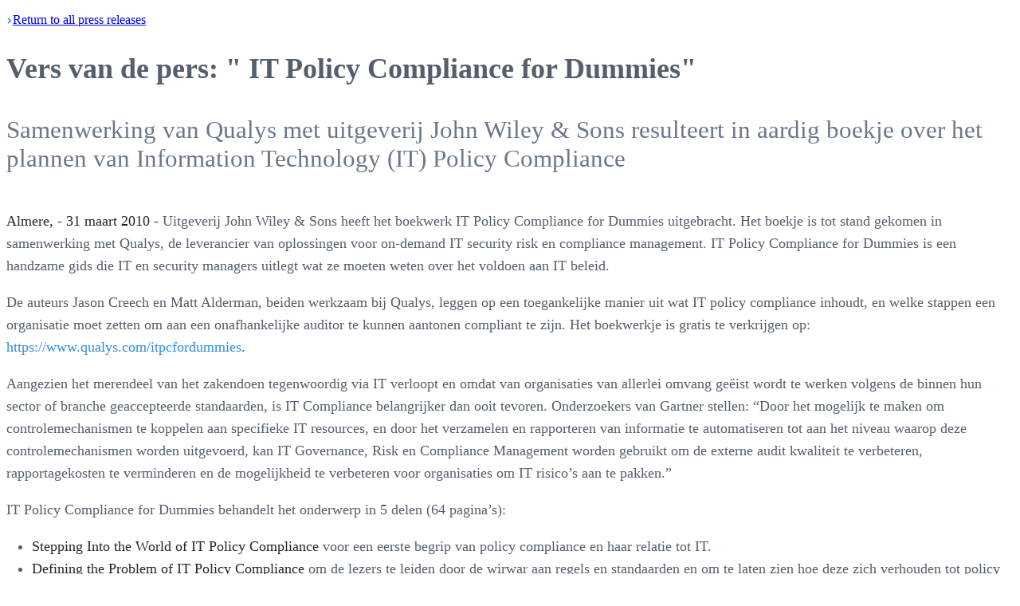

--- FILE ---
content_type: text/html; charset=utf-8
request_url: https://www.qualys.com/company/newsroom/news-releases/netherlands/2010-03-31
body_size: 12128
content:
<!DOCTYPE html><html><head><meta charSet="utf-8"/><meta name="viewport" content="width=device-width, initial-scale=1"/><link rel="stylesheet" href="/_next/static/chunks/516285b9158f29f9.css" data-precedence="next"/><link rel="stylesheet" href="/_next/static/chunks/1fc910bac5ab64fb.css" data-precedence="next"/><link rel="stylesheet" href="/_next/static/chunks/4c72061a67779291.css" data-precedence="next"/><link rel="preload" as="script" fetchPriority="low" href="/_next/static/chunks/102a67e358ac219f.js"/><script src="/_next/static/chunks/578bf4fc46cb0b8f.js" async=""></script><script src="/_next/static/chunks/e389e09072bd51fe.js" async=""></script><script src="/_next/static/chunks/1ea72d1be604ca55.js" async=""></script><script src="/_next/static/chunks/b09f07a2f411f676.js" async=""></script><script src="/_next/static/chunks/turbopack-54d0ecb14a6c52c6.js" async=""></script><script src="/_next/static/chunks/bc4a52fc5c08f8dc.js" async=""></script><script src="/_next/static/chunks/240ccb9620ae9489.js" async=""></script><script src="/_next/static/chunks/a89493abca854220.js" async=""></script><script src="/_next/static/chunks/d96012bcfc98706a.js" async=""></script><script src="/_next/static/chunks/963c71eec1d89c3f.js" async=""></script><script src="/_next/static/chunks/ff4f174fb93c2d05.js" async=""></script><script src="/_next/static/chunks/bc6fc224c5acbda3.js" async=""></script><script src="/_next/static/chunks/560c1171e965b051.js" async=""></script><script src="/_next/static/chunks/d89544bcb4048a0b.js" async=""></script><script src="/_next/static/chunks/1021027a85acb938.js" async=""></script><script src="/_next/static/chunks/a141854e1666ada3.js" async=""></script><link rel="preconnect" href="https://dev.visualwebsiteoptimizer.com"/><title>Vers van de pers: &quot; IT Policy Compliance for Dummies&quot;</title><meta name="description" content="Samenwerking van Qualys met uitgeverij John Wiley &amp; Sons resulteert in aardig boekje over het plannen van Information Technology (IT) Policy Compliance"/><meta name="robots" content="index, follow"/><link rel="canonical" href="https://www.qualys.com/company/newsroom/news-releases/netherlands/2010-03-31"/><link rel="alternate" hrefLang="en-US" href="https://www.qualys.com/en-US"/><meta property="og:title" content="Vers van de pers: &quot; IT Policy Compliance for Dummies&quot;"/><meta property="og:description" content="Samenwerking van Qualys met uitgeverij John Wiley &amp; Sons resulteert in aardig boekje over het plannen van Information Technology (IT) Policy Compliance"/><meta property="og:url" content="https://www.qualys.com"/><meta property="og:site_name" content="Qualys"/><meta property="og:locale" content="en_US"/><meta property="og:image" content="https://ik.imagekit.io/qualys/image/logo/qualys-vertical-sans-tagline-social.png"/><meta property="og:image:width" content="1200"/><meta property="og:image:height" content="630"/><meta property="og:image:alt" content="Qualys"/><meta property="og:type" content="website"/><meta name="twitter:card" content="summary_large_image"/><meta name="twitter:site" content="@Qualys"/><meta name="twitter:creator" content="@Qualys"/><meta name="twitter:title" content="Vers van de pers: &quot; IT Policy Compliance for Dummies&quot;"/><meta name="twitter:description" content="Samenwerking van Qualys met uitgeverij John Wiley &amp; Sons resulteert in aardig boekje over het plannen van Information Technology (IT) Policy Compliance"/><meta name="twitter:image" content="https://ik.imagekit.io/qualys/image/logo/qualys-vertical-sans-tagline-social.png"/><meta name="twitter:image:width" content="1200"/><meta name="twitter:image:height" content="630"/><meta name="twitter:image:alt" content="Qualys"/><link rel="icon" href="/favicon.ico?favicon.e3748462.ico" sizes="32x32" type="image/x-icon"/><script type="text/javascript" id="vwoCode">window._vwo_code||(function(){var w=window,d=document;var account_id=1146287,version=2.2,settings_tolerance=2000,hide_element='body',hide_element_style='opacity:0 !important;filter:alpha(opacity=0) !important;background:none !important';if(f=!1,v=d.querySelector('#vwoCode'),cc={},-1<d.URL.indexOf('__vwo_disable__')||w._vwo_code)return;try{var e=JSON.parse(localStorage.getItem('_vwo_'+account_id+'_config'));cc=e&&'object'==typeof e?e:{}}catch(e){}function r(t){try{return decodeURIComponent(t)}catch(e){return t}}var s=(()=>{var e={combination:[],combinationChoose:[],split:[],exclude:[],uuid:null,consent:null,optOut:null},t=d.cookie||'';if(t)for(var i,n,o=/(?:^|;\s*)(?:(_vis_opt_exp_(\d+)_combi=([^;]*))|(_vis_opt_exp_(\d+)_combi_choose=([^;]*))|(_vis_opt_exp_(\d+)_split=([^:;]*))|(_vis_opt_exp_(\d+)_exclude=[^;]*)|(_vis_opt_out=([^;]*))|(_vwo_global_opt_out=[^;]*)|(_vwo_uuid=([^;]*))|(_vwo_consent=([^;]*)))/g;null!==(i=o.exec(t));)try{i[1]?e.combination.push({id:i[2],value:r(i[3])}):i[4]?e.combinationChoose.push({id:i[5],value:r(i[6])}):i[7]?e.split.push({id:i[8],value:r(i[9])}):i[10]?e.exclude.push({id:i[11]}):i[12]?e.optOut=r(i[13]):i[14]?e.optOut=!0:i[15]?e.uuid=r(i[16]):i[17]&&(n=r(i[18]),e.consent=n&&3<=n.length?n.substring(0,3):null)}catch(e){}return e})();function n(){var e=(()=>{if(w.VWO&&Array.isArray(w.VWO))for(var e=0;e<w.VWO.length;e++){var t=w.VWO[e];if(Array.isArray(t)&&('setVisitorId'===t[0]||'setSessionId'===t[0]))return!0}return!1})(),t='a='+account_id+'&u='+encodeURIComponent(w._vis_opt_url||d.URL)+'&vn='+version+'&ph=1'+('undefined'!=typeof platform?'&p='+platform:'')+'&st='+w.performance.now(),e=(!e&&((e=(()=>{var e,t=[],i={},n=w.VWO&&w.VWO.appliedCampaigns||{};for(e in n){var o=n[e]&&n[e].v;o&&(t.push(e+'-'+o+'-1'),i[e]=!0)}if(s&&s.combination)for(var r=0;r<s.combination.length;r++){var a=s.combination[r];i[a.id]||t.push(a.id+'-'+a.value)}return t.join('|')})())&&(t+='&c='+e),(e=(()=>{var e=[],t={};if(s&&s.combinationChoose)for(var i=0;i<s.combinationChoose.length;i++){var n=s.combinationChoose[i];e.push(n.id+'-'+n.value),t[n.id]=!0}if(s&&s.split)for(var o=0;o<s.split.length;o++)t[(n=s.split[o]).id]||e.push(n.id+'-'+n.value);return e.join('|')})())&&(t+='&cc='+e),e=(()=>{var e={},t=[];if(w.VWO&&Array.isArray(w.VWO))for(var i=0;i<w.VWO.length;i++){var n=w.VWO[i];if(Array.isArray(n)&&'setVariation'===n[0]&&n[1]&&Array.isArray(n[1]))for(var o=0;o<n[1].length;o++){var r,a=n[1][o];a&&'object'==typeof a&&(r=a.e,a=a.v,r)&&a&&(e[r]=a)}}for(r in e)t.push(r+'-'+e[r]);return t.join('|')})())&&(t+='&sv='+e),s&&s.optOut&&(t+='&o='+s.optOut),(()=>{var e=[],t={};if(s&&s.exclude)for(var i=0;i<s.exclude.length;i++){var n=s.exclude[i];t[n.id]||(e.push(n.id),t[n.id]=!0)}return e.join('|')})());return e&&(t+='&e='+e),s&&s.uuid&&(t+='&id='+s.uuid),s&&s.consent&&(t+='&consent='+s.consent),w.name&&-1<w.name.indexOf('_vis_preview')&&(t+='&pM=true'),w.VWO&&w.VWO.ed&&(t+='&ed='+w.VWO.ed),t}code={nonce:v&&v.nonce,library_tolerance:function(){return'undefined'!=typeof library_tolerance?library_tolerance:void 0},settings_tolerance:function(){return cc.sT||settings_tolerance},hide_element_style:function(){return'{'+(cc.hES||hide_element_style)+'}'},hide_element:function(){return performance.getEntriesByName('first-contentful-paint')[0]?'':'string'==typeof cc.hE?cc.hE:hide_element},getVersion:function(){return version},finish:function(e){var t;f||(f=!0,(t=d.getElementById('_vis_opt_path_hides'))&&t.parentNode.removeChild(t),e&&((new Image).src='https://dev.visualwebsiteoptimizer.com/ee.gif?a='+account_id+e))},finished:function(){return f},addScript:function(e){var t=d.createElement('script');t.type='text/javascript',e.src?t.src=e.src:t.text=e.text,v&&t.setAttribute('nonce',v.nonce),d.getElementsByTagName('head')[0].appendChild(t)},load:function(e,t){t=t||{};var i=new XMLHttpRequest;i.open('GET',e,!0),i.withCredentials=!t.dSC,i.responseType=t.responseType||'text',i.onload=function(){if(t.onloadCb)return t.onloadCb(i,e);200===i.status?w._vwo_code.addScript({text:i.responseText}):w._vwo_code.finish('&e=loading_failure:'+e)},i.onerror=function(){if(t.onerrorCb)return t.onerrorCb(e);w._vwo_code.finish('&e=loading_failure:'+e)},i.send()},init:function(){var e,t,i=this.settings_tolerance(),i=(w._vwo_settings_timer=setTimeout(function(){w._vwo_code.finish()},i),'body'!==this.hide_element()?(e=d.createElement('style'),t=(i=this.hide_element())?i+this.hide_element_style():'',i=d.getElementsByTagName('head')[0],e.setAttribute('id','_vis_opt_path_hides'),v&&e.setAttribute('nonce',v.nonce),e.setAttribute('type','text/css'),e.styleSheet?e.styleSheet.cssText=t:e.appendChild(d.createTextNode(t)),i.appendChild(e)):(e=d.getElementsByTagName('head')[0],(t=d.createElement('div')).style.cssText='z-index: 2147483647 !important;position: fixed !important;left: 0 !important;top: 0 !important;width: 100% !important;height: 100% !important;background:white!important;',t.setAttribute('id','_vis_opt_path_hides'),t.classList.add('_vis_hide_layer'),e.parentNode.insertBefore(t,e.nextSibling)),'https://dev.visualwebsiteoptimizer.com/j.php?'+n());-1!==w.location.search.indexOf('_vwo_xhr')?this.addScript({src:i}):this.load(i+'&x=true',{l:1})}};w._vwo_code=code;code.init();})();(function(){var t=window;function d(){var e;t._vwo_code&&(e=d.hidingStyle=document.getElementById('_vis_opt_path_hides')||d.hidingStyle,t._vwo_code.finished()||t._vwo_code.libExecuted||t.VWO&&t.VWO.dNR||(document.getElementById('_vis_opt_path_hides')||document.getElementsByTagName('head')[0].appendChild(e),requestAnimationFrame(d)))}d();})();</script><script src="/_next/static/chunks/a6dad97d9634a72d.js" noModule=""></script></head><body><div hidden=""><!--$--><!--/$--></div><!--$!--><template data-dgst="BAILOUT_TO_CLIENT_SIDE_RENDERING"></template><!--/$--><style>
:root {
  --bprogress-color: #1dd9ff;
  --bprogress-height: 3px;
  --bprogress-spinner-size: 18px;
  --bprogress-spinner-animation-duration: 400ms;
  --bprogress-spinner-border-size: 2px;
  --bprogress-box-shadow: 0 0 10px #1dd9ff, 0 0 5px #1dd9ff;
  --bprogress-z-index: 99999;
  --bprogress-spinner-top: 15px;
  --bprogress-spinner-bottom: auto;
  --bprogress-spinner-right: 15px;
  --bprogress-spinner-left: auto;
}

.bprogress {
  width: 0;
  height: 0;
  pointer-events: none;
  z-index: var(--bprogress-z-index);
}

.bprogress .bar {
  background: var(--bprogress-color);
  position: fixed;
  z-index: var(--bprogress-z-index);
  top: 0;
  left: 0;
  width: 100%;
  height: var(--bprogress-height);
}

/* Fancy blur effect */
.bprogress .peg {
  display: block;
  position: absolute;
  right: 0;
  width: 100px;
  height: 100%;
  box-shadow: var(--bprogress-box-shadow);
  opacity: 1.0;
  transform: rotate(3deg) translate(0px, -4px);
}

/* Remove these to get rid of the spinner */
.bprogress .spinner {
  display: block;
  position: fixed;
  z-index: var(--bprogress-z-index);
  top: var(--bprogress-spinner-top);
  bottom: var(--bprogress-spinner-bottom);
  right: var(--bprogress-spinner-right);
  left: var(--bprogress-spinner-left);
}

.bprogress .spinner-icon {
  width: var(--bprogress-spinner-size);
  height: var(--bprogress-spinner-size);
  box-sizing: border-box;
  border: solid var(--bprogress-spinner-border-size) transparent;
  border-top-color: var(--bprogress-color);
  border-left-color: var(--bprogress-color);
  border-radius: 50%;
  -webkit-animation: bprogress-spinner var(--bprogress-spinner-animation-duration) linear infinite;
  animation: bprogress-spinner var(--bprogress-spinner-animation-duration) linear infinite;
}

.bprogress-custom-parent {
  overflow: hidden;
  position: relative;
}

.bprogress-custom-parent .bprogress .spinner,
.bprogress-custom-parent .bprogress .bar {
  position: absolute;
}

.bprogress .indeterminate {
  position: fixed;
  top: 0;
  left: 0;
  width: 100%;
  height: var(--bprogress-height);
  overflow: hidden;
}

.bprogress .indeterminate .inc,
.bprogress .indeterminate .dec {
  position: absolute;
  top: 0;
  height: 100%;
  background-color: var(--bprogress-color);
}

.bprogress .indeterminate .inc {
  animation: bprogress-indeterminate-increase 2s infinite;
}

.bprogress .indeterminate .dec {
  animation: bprogress-indeterminate-decrease 2s 0.5s infinite;
}

@-webkit-keyframes bprogress-spinner {
  0%   { -webkit-transform: rotate(0deg); transform: rotate(0deg); }
  100% { -webkit-transform: rotate(360deg); transform: rotate(360deg); }
}

@keyframes bprogress-spinner {
  0%   { transform: rotate(0deg); }
  100% { transform: rotate(360deg); }
}

@keyframes bprogress-indeterminate-increase {
  from { left: -5%; width: 5%; }
  to { left: 130%; width: 100%; }
}

@keyframes bprogress-indeterminate-decrease {
  from { left: -80%; width: 80%; }
  to { left: 110%; width: 10%; }
}
</style><!--$!--><template data-dgst="BAILOUT_TO_CLIENT_SIDE_RENDERING"></template><!--/$--><main class="relative min-h-150 "><!--$!--><template data-dgst="BAILOUT_TO_CLIENT_SIDE_RENDERING"></template><!--/$--><div class="q-wrapper"><div class="pt-12 sm:pt-15 lg:pt-20 pb-40"><div lang="nl"><p lang="en" class="pb-5 2xl:px-30"><a class="text-secondary-4 text-base font-semibold group" href="/company/newsroom/news-releases"><span class="inline-flex items-center gap-2"><img alt="Arrow Left" loading="lazy" width="8" height="8" decoding="async" data-nimg="1" class="group-hover:-translate-x-1 transition-transform duration-200 rotate-180" style="color:transparent" src="https://ik.imagekit.io/qualys/image/icon/link-arrow.svg"/>Return</span> to all press <span class="inline-flex items-center gap-2">releases<img alt="Arrow Right" loading="lazy" width="8" height="8" decoding="async" data-nimg="1" class="group-hover:translate-x-1 transition-transform duration-200" style="color:transparent" src="https://ik.imagekit.io/qualys/image/icon/link-arrow-white.svg"/></span></a></p><div class="2xl:px-30 news-release"><h1 class="text-content text-4xl xl:text-[40px] font-normal tracking-tight leading-tight mb-10">Vers van de pers: &quot; IT Policy Compliance for Dummies&quot;</h1><h2 class="heading--not-quite-sub"><p>Samenwerking van Qualys met uitgeverij John Wiley &amp; Sons resulteert in aardig boekje over het plannen van Information Technology (IT) Policy Compliance</p>
</h2><div class="news-release-body"><p><strong>Almere, - 31 maart 2010 -</strong> Uitgeverij John Wiley &amp; Sons heeft het boekwerk IT Policy Compliance for Dummies uitgebracht. Het boekje is tot stand gekomen in samenwerking met Qualys, de leverancier van oplossingen voor on-demand IT security risk en compliance management. IT Policy Compliance for Dummies is een handzame gids die IT en security managers uitlegt wat ze moeten weten over het voldoen aan IT beleid.</p>
<p>De auteurs Jason Creech en Matt Alderman, beiden werkzaam bij Qualys, leggen op een toegankelijke manier uit wat IT policy compliance inhoudt, en welke stappen een organisatie moet zetten om aan een onafhankelijke auditor te kunnen aantonen compliant te zijn. Het boekwerkje is gratis te verkrijgen op: <a href="https://www.qualys.com/itpcfordummies">https://www.qualys.com/itpcfordummies</a>.</p>
<p>Aangezien het merendeel van het zakendoen tegenwoordig via IT verloopt en omdat van organisaties van allerlei omvang geëist wordt te werken volgens de binnen hun sector of branche geaccepteerde standaarden, is IT Compliance belangrijker dan ooit tevoren. Onderzoekers van Gartner stellen: “Door het mogelijk te maken om controlemechanismen te koppelen aan specifieke IT resources, en door het verzamelen en rapporteren van informatie te automatiseren tot aan het niveau waarop deze controlemechanismen worden uitgevoerd, kan IT Governance, Risk en Compliance Management worden gebruikt om de externe audit kwaliteit te verbeteren, rapportagekosten te verminderen en de mogelijkheid te verbeteren voor organisaties om IT risico’s aan te pakken.”</p>
<p>IT Policy Compliance for Dummies behandelt het onderwerp in 5 delen (64 pagina’s):</p>
<ul>
<li><strong>Stepping Into the World of IT Policy Compliance</strong> voor een eerste begrip van policy compliance en haar relatie tot IT.</li>
<li><strong>Defining the Problem of IT Policy Compliance</strong> om de lezers te leiden door de wirwar aan regels en standaarden en om te laten zien hoe deze zich verhouden tot policy compliance.</li>
<li><strong>Best Practices for IT Policy Compliance Management</strong> biedt een snelle oriëntatie tot het binnenste van IT policy compliance, inclusief 10 best practices.</li>
<li><strong>Looking at Automation in IT Policy Compliance helpt</strong> de lezer te ontdekken hoe autonatiersing hun organisaties kan helpen om policy compliance te vergemakkelijken en om geld uit te sparen..</li>
<li><strong>Ten Tips for IT Policy Compliance</strong> zet de stappen op een rijtje om compliance te koppelen aan regelgeving en standaarden.</li>
</ul>
<p>“Dit boek is gebaseerd op industry best practices die zijn opgedaan bij het werken met organisaties aan IT compliance initiatieven,” zeggen Alderman en Creech. “Wij hopen dat dit een waardevolle bron is voor bedrijven om inzicht te krijgen in IT policy compliance zodat ze de benodigde stappen kunnen zetten om te waarborgen dat hun bedrijven door de audits komen voor de regelgeving waaraan ze moeten voldoen.”</p>
<p>IT Policy Compliance for Dummies is Qualys’ derde boekwerk in John Wiley &amp; Sons’ for Dummies reeks. Vulnerability Management for Dummies, uitgebracht in April 2008, belicht de essentie van vulnerability management, inclusief best practices en de beschikbare tools om kwetsbaarheden geautomatiseerd te managen. PCI Compliance for Dummies uit januari 2009 is een gemakkelijk te lezen gids die winkeliers helpt om te voldoen aan de Payment Card Industry (PCI) Data Security Standard (DSS) ter beveiliging van de gegevens van kaarthouders.</p>
<p>Ga voor gratis downloads van de boekjes naar:</p>
<ul>
<li>IT Policy Compliance for Dummies: <a href="https://www.qualys.com/itpcfordummies">https://www.qualys.com/itpcfordummies</a></li>
<li>PCI Compliance For Dummies: <a href="https://www.qualys.com/pcifordummies">https://www.qualys.com/pcifordummies</a></li>
<li>Vulnerability Management for Dummies: <a href="https://www.qualys.com/dummies">https://www.qualys.com/dummies</a></li>
</ul>
<h3>Over de auteurs</h3>
<p>Als director product management bij Qualys houdt Matt Alderman zich bezig met het design, het plannen en het implementeren van compliance oplossingen. Alderman heeft 20 jaar ervaring in IT, waarvan12 jaar in netwerkbeveiliging en compliance, Alderman heeft sleutelfuncties vervuld in het bieden van risk en compliance management. Hij was onder meer oprichter en Chief Technology Officer van ControlPath, VP of compliance management solutions bij Trustwave, en director of compliance services bij Accuvant.</p>
<p>Jason Creech is director compliance solutions bij Qualys. Creech heeft meer dan 17 jaar ervaring in IT. Hij heeft de afgelopen 10 jaar besteed aan het propageren van enterprise oplossingen voor IT security en compliance, inclusief product management, project management, advisering op het gebied van beveiliging en compliance, presales engineering, voorlichting en product training. Hij heeft veel Fortune 1000 bedrijven bijgestaan in het ontwikkelen van IT security beleid.</p>
<h3>Over John Wiley &amp; Sons</h3>
<p>Wiley&#x27;s natuurwetenschappelijke, technische, medische en onderwijs uitgeefbusiness, ook bekend als Wiley-Blackwell, is een van de meest vooraanstaande academische en professionele uitgeverijen ter wereld. Het bedrijf ontstond in februari 2007 na de fusie van Blackwell Publishing met Wiley&#x27;s wereldwijde natuurwetenschappelijke, technische, medische uitgeverij. Wiley-Blackwell geeft ongeveer 1.400 wetenschappelijke peer-reviewed tijdschriften uit alsmede een uitgebreide verzameling boeken, naslagwerken, handboeken, in druk en elektronisch, in de biologie en de medische, gezondheids- en natuurwetenschappen, engineering, letteren en sociale wetenschappen. Wiley-Blackwell heeft vestigingen in de Verenigde Staten, Verenigd Koninkrijk, Europa, Azië en Australië.</p>
<h3>Over Qualys</h3>
<p><a href="https://www.qualys.com">Qualys, Inc.</a> is de toonaangevende leverancier van oplossingen voor on-demand IT security risk en compliance management. Het implementeren van de Software-as-a-Service oplossingen van Qualys is een kwestie van een paar uur, waar dat ook ter wereld moet gebeuren. Klanten krijgen onmiddellijk inzicht in de staat van hun security en compliance.</p>
<p>De QualysGuard® service wordt gebruikt door meer dan 4.000 organisaties in 85 landen, waaronder 42 van de Fortune Global100. Meer dan 500 miljoen IP audits worden per jaar door QualysGuard uitgevoerd. Qualys heeft bij een Fortune Global 50 company de grootste vulnerability management toepassing ter wereld gerealiseerd.</p>
<p>Qualys heeft strategische partnerships afgesloten met toonaangevende managed service providers en adviesorganisaties, waaronder BT, Etisalat, Fujitsu, IBM, I(TS)2, LAC, NTT, SecureWorks, Symantec, Tata Communications, en TELUS. Kijk voor meer informatie op <a href="https://www.qualys.com">www.qualys.com</a>.</p>
<p>###</p>
<p>Qualys, the Qualys logo and QualysGuard are proprietary trademarks of Qualys, Inc. All other products or names may be trademarks of their respective companies.</p>
<p>For media inquiries or to find the appropriate spokesperson<br/><strong>Contact:</strong> Theo Loth<br/>Loth PR Writing<br/>+31 652 322 210<br/><a href="/cdn-cgi/l/email-protection#a5d1cdc0cae5c9cad1cd8bcbc9"><span class="__cf_email__" data-cfemail="b0c4d8d5dff0dcdfc4d89ededc">[email&#160;protected]</span></a>  </p>
<p>For all other matters<br/><strong>Contact:</strong> <a href="/cdn-cgi/l/email-protection#68181a28191d0904111b460b0705"><span class="__cf_email__" data-cfemail="e29290a29397838e9b91cc818d8f">[email&#160;protected]</span></a></p>
<p class="media-contacts"><strong>Media Contact:</strong><br/>Tami Casey<br/>Qualys<br/><a href="/cdn-cgi/l/email-protection#fb969e9f929abb8a8e9a978288d5989496"><span class="__cf_email__" data-cfemail="e48981808d85a4959185889d97ca878b89">[email&#160;protected]</span></a></p></div> </div></div></div></div><!--$--><!--/$--></main><!--$!--><template data-dgst="BAILOUT_TO_CLIENT_SIDE_RENDERING"></template><!--/$--><script data-cfasync="false" src="/cdn-cgi/scripts/5c5dd728/cloudflare-static/email-decode.min.js"></script><script src="/_next/static/chunks/102a67e358ac219f.js" id="_R_" async=""></script><script>(self.__next_f=self.__next_f||[]).push([0])</script><script>self.__next_f.push([1,"1:\"$Sreact.fragment\"\na:I[168027,[],\"default\"]\n:HL[\"/_next/static/chunks/516285b9158f29f9.css\",\"style\"]\n:HL[\"/_next/static/chunks/1fc910bac5ab64fb.css\",\"style\"]\n:HL[\"/_next/static/chunks/4c72061a67779291.css\",\"style\"]\n2:T15c5,"])</script><script>self.__next_f.push([1,"window._vwo_code||(function(){var w=window,d=document;var account_id=1146287,version=2.2,settings_tolerance=2000,hide_element='body',hide_element_style='opacity:0 !important;filter:alpha(opacity=0) !important;background:none !important';if(f=!1,v=d.querySelector('#vwoCode'),cc={},-1\u003cd.URL.indexOf('__vwo_disable__')||w._vwo_code)return;try{var e=JSON.parse(localStorage.getItem('_vwo_'+account_id+'_config'));cc=e\u0026\u0026'object'==typeof e?e:{}}catch(e){}function r(t){try{return decodeURIComponent(t)}catch(e){return t}}var s=(()=\u003e{var e={combination:[],combinationChoose:[],split:[],exclude:[],uuid:null,consent:null,optOut:null},t=d.cookie||'';if(t)for(var i,n,o=/(?:^|;\\s*)(?:(_vis_opt_exp_(\\d+)_combi=([^;]*))|(_vis_opt_exp_(\\d+)_combi_choose=([^;]*))|(_vis_opt_exp_(\\d+)_split=([^:;]*))|(_vis_opt_exp_(\\d+)_exclude=[^;]*)|(_vis_opt_out=([^;]*))|(_vwo_global_opt_out=[^;]*)|(_vwo_uuid=([^;]*))|(_vwo_consent=([^;]*)))/g;null!==(i=o.exec(t));)try{i[1]?e.combination.push({id:i[2],value:r(i[3])}):i[4]?e.combinationChoose.push({id:i[5],value:r(i[6])}):i[7]?e.split.push({id:i[8],value:r(i[9])}):i[10]?e.exclude.push({id:i[11]}):i[12]?e.optOut=r(i[13]):i[14]?e.optOut=!0:i[15]?e.uuid=r(i[16]):i[17]\u0026\u0026(n=r(i[18]),e.consent=n\u0026\u00263\u003c=n.length?n.substring(0,3):null)}catch(e){}return e})();function n(){var e=(()=\u003e{if(w.VWO\u0026\u0026Array.isArray(w.VWO))for(var e=0;e\u003cw.VWO.length;e++){var t=w.VWO[e];if(Array.isArray(t)\u0026\u0026('setVisitorId'===t[0]||'setSessionId'===t[0]))return!0}return!1})(),t='a='+account_id+'\u0026u='+encodeURIComponent(w._vis_opt_url||d.URL)+'\u0026vn='+version+'\u0026ph=1'+('undefined'!=typeof platform?'\u0026p='+platform:'')+'\u0026st='+w.performance.now(),e=(!e\u0026\u0026((e=(()=\u003e{var e,t=[],i={},n=w.VWO\u0026\u0026w.VWO.appliedCampaigns||{};for(e in n){var o=n[e]\u0026\u0026n[e].v;o\u0026\u0026(t.push(e+'-'+o+'-1'),i[e]=!0)}if(s\u0026\u0026s.combination)for(var r=0;r\u003cs.combination.length;r++){var a=s.combination[r];i[a.id]||t.push(a.id+'-'+a.value)}return t.join('|')})())\u0026\u0026(t+='\u0026c='+e),(e=(()=\u003e{var e=[],t={};if(s\u0026\u0026s.combinationChoose)for(var i=0;i\u003cs.combinationChoose.length;i++){var n=s.combinationChoose[i];e.push(n.id+'-'+n.value),t[n.id]=!0}if(s\u0026\u0026s.split)for(var o=0;o\u003cs.split.length;o++)t[(n=s.split[o]).id]||e.push(n.id+'-'+n.value);return e.join('|')})())\u0026\u0026(t+='\u0026cc='+e),e=(()=\u003e{var e={},t=[];if(w.VWO\u0026\u0026Array.isArray(w.VWO))for(var i=0;i\u003cw.VWO.length;i++){var n=w.VWO[i];if(Array.isArray(n)\u0026\u0026'setVariation'===n[0]\u0026\u0026n[1]\u0026\u0026Array.isArray(n[1]))for(var o=0;o\u003cn[1].length;o++){var r,a=n[1][o];a\u0026\u0026'object'==typeof a\u0026\u0026(r=a.e,a=a.v,r)\u0026\u0026a\u0026\u0026(e[r]=a)}}for(r in e)t.push(r+'-'+e[r]);return t.join('|')})())\u0026\u0026(t+='\u0026sv='+e),s\u0026\u0026s.optOut\u0026\u0026(t+='\u0026o='+s.optOut),(()=\u003e{var e=[],t={};if(s\u0026\u0026s.exclude)for(var i=0;i\u003cs.exclude.length;i++){var n=s.exclude[i];t[n.id]||(e.push(n.id),t[n.id]=!0)}return e.join('|')})());return e\u0026\u0026(t+='\u0026e='+e),s\u0026\u0026s.uuid\u0026\u0026(t+='\u0026id='+s.uuid),s\u0026\u0026s.consent\u0026\u0026(t+='\u0026consent='+s.consent),w.name\u0026\u0026-1\u003cw.name.indexOf('_vis_preview')\u0026\u0026(t+='\u0026pM=true'),w.VWO\u0026\u0026w.VWO.ed\u0026\u0026(t+='\u0026ed='+w.VWO.ed),t}code={nonce:v\u0026\u0026v.nonce,library_tolerance:function(){return'undefined'!=typeof library_tolerance?library_tolerance:void 0},settings_tolerance:function(){return cc.sT||settings_tolerance},hide_element_style:function(){return'{'+(cc.hES||hide_element_style)+'}'},hide_element:function(){return performance.getEntriesByName('first-contentful-paint')[0]?'':'string'==typeof cc.hE?cc.hE:hide_element},getVersion:function(){return version},finish:function(e){var t;f||(f=!0,(t=d.getElementById('_vis_opt_path_hides'))\u0026\u0026t.parentNode.removeChild(t),e\u0026\u0026((new Image).src='https://dev.visualwebsiteoptimizer.com/ee.gif?a='+account_id+e))},finished:function(){return f},addScript:function(e){var t=d.createElement('script');t.type='text/javascript',e.src?t.src=e.src:t.text=e.text,v\u0026\u0026t.setAttribute('nonce',v.nonce),d.getElementsByTagName('head')[0].appendChild(t)},load:function(e,t){t=t||{};var i=new XMLHttpRequest;i.open('GET',e,!0),i.withCredentials=!t.dSC,i.responseType=t.responseType||'text',i.onload=function(){if(t.onloadCb)return t.onloadCb(i,e);200===i.status?w._vwo_code.addScript({text:i.responseText}):w._vwo_code.finish('\u0026e=loading_failure:'+e)},i.onerror=function(){if(t.onerrorCb)return t.onerrorCb(e);w._vwo_code.finish('\u0026e=loading_failure:'+e)},i.send()},init:function(){var e,t,i=this.settings_tolerance(),i=(w._vwo_settings_timer=setTimeout(function(){w._vwo_code.finish()},i),'body'!==this.hide_element()?(e=d.createElement('style'),t=(i=this.hide_element())?i+this.hide_element_style():'',i=d.getElementsByTagName('head')[0],e.setAttribute('id','_vis_opt_path_hides'),v\u0026\u0026e.setAttribute('nonce',v.nonce),e.setAttribute('type','text/css'),e.styleSheet?e.styleSheet.cssText=t:e.appendChild(d.createTextNode(t)),i.appendChild(e)):(e=d.getElementsByTagName('head')[0],(t=d.createElement('div')).style.cssText='z-index: 2147483647 !important;position: fixed !important;left: 0 !important;top: 0 !important;width: 100% !important;height: 100% !important;background:white!important;',t.setAttribute('id','_vis_opt_path_hides'),t.classList.add('_vis_hide_layer'),e.parentNode.insertBefore(t,e.nextSibling)),'https://dev.visualwebsiteoptimizer.com/j.php?'+n());-1!==w.location.search.indexOf('_vwo_xhr')?this.addScript({src:i}):this.load(i+'\u0026x=true',{l:1})}};w._vwo_code=code;code.init();})();(function(){var t=window;function d(){var e;t._vwo_code\u0026\u0026(e=d.hidingStyle=document.getElementById('_vis_opt_path_hides')||d.hidingStyle,t._vwo_code.finished()||t._vwo_code.libExecuted||t.VWO\u0026\u0026t.VWO.dNR||(document.getElementById('_vis_opt_path_hides')||document.getElementsByTagName('head')[0].appendChild(e),requestAnimationFrame(d)))}d();})();"])</script><script>self.__next_f.push([1,"0:{\"P\":null,\"b\":\"-37N1G4My-K612-e-L3Nz\",\"c\":[\"\",\"company\",\"newsroom\",\"news-releases\",\"netherlands\",\"2010-03-31\"],\"q\":\"\",\"i\":false,\"f\":[[[\"\",{\"children\":[\"company\",{\"children\":[\"newsroom\",{\"children\":[\"news-releases\",{\"children\":[[\"slug\",\"netherlands/2010-03-31\",\"c\"],{\"children\":[\"__PAGE__\",{}]}]}]}]}]},\"$undefined\",\"$undefined\",true],[[\"$\",\"$1\",\"c\",{\"children\":[[[\"$\",\"link\",\"0\",{\"rel\":\"stylesheet\",\"href\":\"/_next/static/chunks/516285b9158f29f9.css\",\"precedence\":\"next\",\"crossOrigin\":\"$undefined\",\"nonce\":\"$undefined\"}],[\"$\",\"script\",\"script-0\",{\"src\":\"/_next/static/chunks/bc4a52fc5c08f8dc.js\",\"async\":true,\"nonce\":\"$undefined\"}],[\"$\",\"script\",\"script-1\",{\"src\":\"/_next/static/chunks/240ccb9620ae9489.js\",\"async\":true,\"nonce\":\"$undefined\"}],[\"$\",\"script\",\"script-2\",{\"src\":\"/_next/static/chunks/a89493abca854220.js\",\"async\":true,\"nonce\":\"$undefined\"}]],[\"$\",\"html\",null,{\"children\":[[\"$\",\"head\",null,{\"children\":[[\"$\",\"link\",null,{\"rel\":\"preconnect\",\"href\":\"https://dev.visualwebsiteoptimizer.com\"}],[\"$\",\"script\",null,{\"type\":\"text/javascript\",\"id\":\"vwoCode\",\"dangerouslySetInnerHTML\":{\"__html\":\"$2\"}}]]}],\"$L3\"]}]]}],{\"children\":[\"$L4\",{\"children\":[\"$L5\",{\"children\":[\"$L6\",{\"children\":[\"$L7\",{\"children\":[\"$L8\",{},null,false,false]},null,false,false]},null,false,false]},null,false,false]},null,false,false]},null,false,false],\"$L9\",false]],\"m\":\"$undefined\",\"G\":[\"$a\",[]],\"S\":true}\n"])</script><script>self.__next_f.push([1,"b:\"$Sreact.suspense\"\nc:I[254469,[\"/_next/static/chunks/bc4a52fc5c08f8dc.js\",\"/_next/static/chunks/240ccb9620ae9489.js\",\"/_next/static/chunks/a89493abca854220.js\"],\"GoogleTagManager\"]\nd:I[746979,[\"/_next/static/chunks/bc4a52fc5c08f8dc.js\",\"/_next/static/chunks/240ccb9620ae9489.js\",\"/_next/static/chunks/a89493abca854220.js\"],\"default\"]\ne:I[172143,[\"/_next/static/chunks/bc4a52fc5c08f8dc.js\",\"/_next/static/chunks/240ccb9620ae9489.js\",\"/_next/static/chunks/a89493abca854220.js\"],\"ImageKitProvider\"]\nf:I[339756,[\"/_next/static/chunks/d96012bcfc98706a.js\",\"/_next/static/chunks/963c71eec1d89c3f.js\"],\"default\"]\n10:I[837457,[\"/_next/static/chunks/d96012bcfc98706a.js\",\"/_next/static/chunks/963c71eec1d89c3f.js\"],\"default\"]\n11:I[205144,[\"/_next/static/chunks/bc4a52fc5c08f8dc.js\",\"/_next/static/chunks/240ccb9620ae9489.js\",\"/_next/static/chunks/a89493abca854220.js\",\"/_next/static/chunks/ff4f174fb93c2d05.js\",\"/_next/static/chunks/bc6fc224c5acbda3.js\"],\"DocumentAttributes\"]\n12:I[749490,[\"/_next/static/chunks/bc4a52fc5c08f8dc.js\",\"/_next/static/chunks/240ccb9620ae9489.js\",\"/_next/static/chunks/a89493abca854220.js\",\"/_next/static/chunks/ff4f174fb93c2d05.js\",\"/_next/static/chunks/bc6fc224c5acbda3.js\"],\"default\"]\n13:I[522016,[\"/_next/static/chunks/bc4a52fc5c08f8dc.js\",\"/_next/static/chunks/240ccb9620ae9489.js\",\"/_next/static/chunks/a89493abca854220.js\",\"/_next/static/chunks/ff4f174fb93c2d05.js\",\"/_next/static/chunks/bc6fc224c5acbda3.js\"],\"\"]\n14:I[553498,[\"/_next/static/chunks/bc4a52fc5c08f8dc.js\",\"/_next/static/chunks/240ccb9620ae9489.js\",\"/_next/static/chunks/a89493abca854220.js\",\"/_next/static/chunks/ff4f174fb93c2d05.js\",\"/_next/static/chunks/bc6fc224c5acbda3.js\"],\"default\"]\n15:I[92825,[\"/_next/static/chunks/d96012bcfc98706a.js\",\"/_next/static/chunks/963c71eec1d89c3f.js\"],\"ClientSegmentRoot\"]\n16:I[311851,[\"/_next/static/chunks/bc4a52fc5c08f8dc.js\",\"/_next/static/chunks/240ccb9620ae9489.js\",\"/_next/static/chunks/a89493abca854220.js\",\"/_next/static/chunks/560c1171e965b051.js\",\"/_next/static/chunks/bc6fc224c5acbda3.js\"],\"default\"]\n19:I[897367,[\"/_next/static/chunks/d96012bcfc98706a.js\",\"/_next/static/chunks/963c71eec1d89c3f.js\"],\"OutletBoundary\"]\n1b:I[897367,[\"/_next/static/chunks/d96012bcfc98706a.js\",\"/_next/static/chunks/963c71eec1d89c3f.js\"],\"ViewportBoundary\"]\n1d:I[897367,[\"/_next/static/chunks/d96012bcfc98706a.js\",\"/_next/static/chunks/963c71eec1d89c3f.js\"],\"MetadataBoundary\"]\n"])</script><script>self.__next_f.push([1,"3:[\"$\",\"body\",null,{\"children\":[[\"$\",\"$b\",null,{\"fallback\":null,\"children\":[\"$\",\"$Lc\",null,{\"gtmId\":\"GTM-MNLTS6\"}]}],[\"$\",\"$Ld\",null,{\"children\":[\"$\",\"$Le\",null,{\"urlEndpoint\":\"https://ik.imagekit.io/qualys\",\"children\":[\"$\",\"$Lf\",null,{\"parallelRouterKey\":\"children\",\"error\":\"$undefined\",\"errorStyles\":\"$undefined\",\"errorScripts\":\"$undefined\",\"template\":[\"$\",\"$L10\",null,{}],\"templateStyles\":\"$undefined\",\"templateScripts\":\"$undefined\",\"notFound\":[[[\"$\",\"$L11\",null,{\"lang\":\"en\",\"dir\":\"ltr\",\"noHeader\":false}],[\"$\",\"main\",null,{\"className\":\"relative min-h-150 \",\"children\":[[\"$\",\"$b\",null,{\"fallback\":null,\"children\":[\"$\",\"$L12\",null,{}]}],[\"$\",\"div\",null,{\"className\":\"py-20 lg:py-32 xl:py-40\",\"children\":[\"$\",\"div\",null,{\"className\":\"q-wrapper\",\"children\":[[\"$\",\"h1\",null,{\"className\":\"text-4xl xl:text-6xl text-gray-800 font-semibold mb-6\",\"children\":\"Page not found.\"}],[\"$\",\"p\",null,{\"className\":\"text-lg pb-3\",\"children\":[\"If you think there is an error, \",[\"$\",\"a\",null,{\"className\":\"email-us text-secondary-4\",\"href\":\"mailto:info@qualys.com\",\"children\":\"please let us know\"}],\".\"]}],[\"$\",\"p\",null,{\"className\":\"text-lg\",\"children\":[\"Visit \",[\"$\",\"$L13\",null,{\"href\":\"/\",\"className\":\"text-secondary-4\",\"children\":\"home page\"}],\" or call us at \",[\"$\",\"a\",null,{\"href\":\"tel:18007454355\",\"children\":\"+1 800 745 4355\"}],\".\"]}]]}]}]]}],[\"$\",\"$b\",null,{\"fallback\":null,\"children\":[\"$\",\"$L14\",null,{}]}]],[]],\"forbidden\":[[[\"$\",\"$L11\",null,{\"lang\":\"en\",\"dir\":\"ltr\",\"noHeader\":false}],[\"$\",\"main\",null,{\"className\":\"relative min-h-150 \",\"children\":[[\"$\",\"$b\",null,{\"fallback\":null,\"children\":[\"$\",\"$L12\",null,{}]}],[\"$\",\"div\",null,{\"className\":\"py-20 lg:py-32 xl:py-40\",\"children\":[\"$\",\"div\",null,{\"className\":\"q-wrapper\",\"children\":[[\"$\",\"h1\",null,{\"className\":\"text-4xl xl:text-6xl text-gray-800 font-semibold mb-6\",\"children\":\"Request Forbidden\"}],[\"$\",\"p\",null,{\"className\":\"text-lg pb-3\",\"children\":[\"The server understood the request, but is refusing to fulfill it. Authorization will not help and the request \",[\"$\",\"em\",null,{\"children\":\"should not be repeated\"}],\". If you feel this is an error, please notify \",[\"$\",\"$L13\",null,{\"href\":\"mailto:webmaster@qualys.com\",\"children\":\"webmaster@qualys.com\"}],\".\"]}],[\"$\",\"p\",null,{\"className\":\"text-lg\",\"children\":[\"Visit \",[\"$\",\"$L13\",null,{\"href\":\"/\",\"className\":\"text-secondary-4\",\"children\":\"home page\"}],\" or call us at \",[\"$\",\"a\",null,{\"href\":\"tel:18007454355\",\"children\":\"+1 800 745 4355\"}],\".\"]}]]}]}]]}],[\"$\",\"$b\",null,{\"fallback\":null,\"children\":[\"$\",\"$L14\",null,{}]}]],[]],\"unauthorized\":[[[\"$\",\"title\",null,{\"children\":\"401: You're not authorized to access this page.\"}],[\"$\",\"div\",null,{\"style\":{\"fontFamily\":\"system-ui,\\\"Segoe UI\\\",Roboto,Helvetica,Arial,sans-serif,\\\"Apple Color Emoji\\\",\\\"Segoe UI Emoji\\\"\",\"height\":\"100vh\",\"textAlign\":\"center\",\"display\":\"flex\",\"flexDirection\":\"column\",\"alignItems\":\"center\",\"justifyContent\":\"center\"},\"children\":[\"$\",\"div\",null,{\"children\":[[\"$\",\"style\",null,{\"dangerouslySetInnerHTML\":{\"__html\":\"body{color:#000;background:#fff;margin:0}.next-error-h1{border-right:1px solid rgba(0,0,0,.3)}@media (prefers-color-scheme:dark){body{color:#fff;background:#000}.next-error-h1{border-right:1px solid rgba(255,255,255,.3)}}\"}}],[\"$\",\"h1\",null,{\"className\":\"next-error-h1\",\"style\":{\"display\":\"inline-block\",\"margin\":\"0 20px 0 0\",\"padding\":\"0 23px 0 0\",\"fontSize\":24,\"fontWeight\":500,\"verticalAlign\":\"top\",\"lineHeight\":\"49px\"},\"children\":401}],[\"$\",\"div\",null,{\"style\":{\"display\":\"inline-block\"},\"children\":[\"$\",\"h2\",null,{\"style\":{\"fontSize\":14,\"fontWeight\":400,\"lineHeight\":\"49px\",\"margin\":0},\"children\":\"You're not authorized to access this page.\"}]}]]}]}]],[]]}]}]}]]}]\n"])</script><script>self.__next_f.push([1,"4:[\"$\",\"$1\",\"c\",{\"children\":[[[\"$\",\"script\",\"script-0\",{\"src\":\"/_next/static/chunks/560c1171e965b051.js\",\"async\":true,\"nonce\":\"$undefined\"}],[\"$\",\"script\",\"script-1\",{\"src\":\"/_next/static/chunks/bc6fc224c5acbda3.js\",\"async\":true,\"nonce\":\"$undefined\"}]],[\"$\",\"$L15\",null,{\"Component\":\"$16\",\"slots\":{\"children\":[\"$\",\"$Lf\",null,{\"parallelRouterKey\":\"children\",\"error\":\"$undefined\",\"errorStyles\":\"$undefined\",\"errorScripts\":\"$undefined\",\"template\":[\"$\",\"$L10\",null,{}],\"templateStyles\":\"$undefined\",\"templateScripts\":\"$undefined\",\"notFound\":\"$undefined\",\"forbidden\":\"$undefined\",\"unauthorized\":\"$undefined\"}]},\"serverProvidedParams\":{\"params\":{},\"promises\":[\"$@17\"]}}]]}]\n5:[\"$\",\"$1\",\"c\",{\"children\":[null,[\"$\",\"$Lf\",null,{\"parallelRouterKey\":\"children\",\"error\":\"$undefined\",\"errorStyles\":\"$undefined\",\"errorScripts\":\"$undefined\",\"template\":[\"$\",\"$L10\",null,{}],\"templateStyles\":\"$undefined\",\"templateScripts\":\"$undefined\",\"notFound\":\"$undefined\",\"forbidden\":\"$undefined\",\"unauthorized\":\"$undefined\"}]]}]\n6:[\"$\",\"$1\",\"c\",{\"children\":[null,[\"$\",\"$Lf\",null,{\"parallelRouterKey\":\"children\",\"error\":\"$undefined\",\"errorStyles\":\"$undefined\",\"errorScripts\":\"$undefined\",\"template\":[\"$\",\"$L10\",null,{}],\"templateStyles\":\"$undefined\",\"templateScripts\":\"$undefined\",\"notFound\":\"$undefined\",\"forbidden\":\"$undefined\",\"unauthorized\":\"$undefined\"}]]}]\n7:[\"$\",\"$1\",\"c\",{\"children\":[null,[\"$\",\"$Lf\",null,{\"parallelRouterKey\":\"children\",\"error\":\"$undefined\",\"errorStyles\":\"$undefined\",\"errorScripts\":\"$undefined\",\"template\":[\"$\",\"$L10\",null,{}],\"templateStyles\":\"$undefined\",\"templateScripts\":\"$undefined\",\"notFound\":\"$undefined\",\"forbidden\":\"$undefined\",\"unauthorized\":\"$undefined\"}]]}]\n8:[\"$\",\"$1\",\"c\",{\"children\":[\"$L18\",[[\"$\",\"link\",\"0\",{\"rel\":\"stylesheet\",\"href\":\"/_next/static/chunks/1fc910bac5ab64fb.css\",\"precedence\":\"next\",\"crossOrigin\":\"$undefined\",\"nonce\":\"$undefined\"}],[\"$\",\"link\",\"1\",{\"rel\":\"stylesheet\",\"href\":\"/_next/static/chunks/4c72061a67779291.css\",\"precedence\":\"next\",\"crossOrigin\":\"$undefined\",\"nonce\":\"$undefined\"}],[\"$\",\"script\",\"script-0\",{\"src\":\"/_next/static/chunks/d89544bcb4048a0b.js\",\"async\":true,\"nonce\":\"$undefined\"}],[\"$\",\"script\",\"script-1\",{\"src\":\"/_next/static/chunks/1021027a85acb938.js\",\"async\":true,\"nonce\":\"$undefined\"}],[\"$\",\"script\",\"script-2\",{\"src\":\"/_next/static/chunks/a141854e1666ada3.js\",\"async\":true,\"nonce\":\"$undefined\"}]],[\"$\",\"$L19\",null,{\"children\":[\"$\",\"$b\",null,{\"name\":\"Next.MetadataOutlet\",\"children\":\"$@1a\"}]}]]}]\n9:[\"$\",\"$1\",\"h\",{\"children\":[null,[\"$\",\"$L1b\",null,{\"children\":\"$L1c\"}],[\"$\",\"div\",null,{\"hidden\":true,\"children\":[\"$\",\"$L1d\",null,{\"children\":[\"$\",\"$b\",null,{\"name\":\"Next.Metadata\",\"children\":\"$L1e\"}]}]}],null]}]\n"])</script><script>self.__next_f.push([1,"17:\"$4:props:children:1:props:serverProvidedParams:params\"\n"])</script><script>self.__next_f.push([1,"1f:I[925262,[\"/_next/static/chunks/bc4a52fc5c08f8dc.js\",\"/_next/static/chunks/240ccb9620ae9489.js\",\"/_next/static/chunks/a89493abca854220.js\",\"/_next/static/chunks/560c1171e965b051.js\",\"/_next/static/chunks/bc6fc224c5acbda3.js\",\"/_next/static/chunks/d89544bcb4048a0b.js\",\"/_next/static/chunks/1021027a85acb938.js\",\"/_next/static/chunks/a141854e1666ada3.js\"],\"default\"]\n20:T1cd9,"])</script><script>self.__next_f.push([1,"\u003cp\u003e\u003cstrong\u003eAlmere, - 31 maart 2010 -\u003c/strong\u003e Uitgeverij John Wiley \u0026amp; Sons heeft het boekwerk IT Policy Compliance for Dummies uitgebracht. Het boekje is tot stand gekomen in samenwerking met Qualys, de leverancier van oplossingen voor on-demand IT security risk en compliance management. IT Policy Compliance for Dummies is een handzame gids die IT en security managers uitlegt wat ze moeten weten over het voldoen aan IT beleid.\u003c/p\u003e\n\u003cp\u003eDe auteurs Jason Creech en Matt Alderman, beiden werkzaam bij Qualys, leggen op een toegankelijke manier uit wat IT policy compliance inhoudt, en welke stappen een organisatie moet zetten om aan een onafhankelijke auditor te kunnen aantonen compliant te zijn. Het boekwerkje is gratis te verkrijgen op: \u003ca href=\"https://www.qualys.com/itpcfordummies\"\u003ehttps://www.qualys.com/itpcfordummies\u003c/a\u003e.\u003c/p\u003e\n\u003cp\u003eAangezien het merendeel van het zakendoen tegenwoordig via IT verloopt en omdat van organisaties van allerlei omvang geëist wordt te werken volgens de binnen hun sector of branche geaccepteerde standaarden, is IT Compliance belangrijker dan ooit tevoren. Onderzoekers van Gartner stellen: “Door het mogelijk te maken om controlemechanismen te koppelen aan specifieke IT resources, en door het verzamelen en rapporteren van informatie te automatiseren tot aan het niveau waarop deze controlemechanismen worden uitgevoerd, kan IT Governance, Risk en Compliance Management worden gebruikt om de externe audit kwaliteit te verbeteren, rapportagekosten te verminderen en de mogelijkheid te verbeteren voor organisaties om IT risico’s aan te pakken.”\u003c/p\u003e\n\u003cp\u003eIT Policy Compliance for Dummies behandelt het onderwerp in 5 delen (64 pagina’s):\u003c/p\u003e\n\u003cul\u003e\n\u003cli\u003e\u003cstrong\u003eStepping Into the World of IT Policy Compliance\u003c/strong\u003e voor een eerste begrip van policy compliance en haar relatie tot IT.\u003c/li\u003e\n\u003cli\u003e\u003cstrong\u003eDefining the Problem of IT Policy Compliance\u003c/strong\u003e om de lezers te leiden door de wirwar aan regels en standaarden en om te laten zien hoe deze zich verhouden tot policy compliance.\u003c/li\u003e\n\u003cli\u003e\u003cstrong\u003eBest Practices for IT Policy Compliance Management\u003c/strong\u003e biedt een snelle oriëntatie tot het binnenste van IT policy compliance, inclusief 10 best practices.\u003c/li\u003e\n\u003cli\u003e\u003cstrong\u003eLooking at Automation in IT Policy Compliance helpt\u003c/strong\u003e de lezer te ontdekken hoe autonatiersing hun organisaties kan helpen om policy compliance te vergemakkelijken en om geld uit te sparen..\u003c/li\u003e\n\u003cli\u003e\u003cstrong\u003eTen Tips for IT Policy Compliance\u003c/strong\u003e zet de stappen op een rijtje om compliance te koppelen aan regelgeving en standaarden.\u003c/li\u003e\n\u003c/ul\u003e\n\u003cp\u003e“Dit boek is gebaseerd op industry best practices die zijn opgedaan bij het werken met organisaties aan IT compliance initiatieven,” zeggen Alderman en Creech. “Wij hopen dat dit een waardevolle bron is voor bedrijven om inzicht te krijgen in IT policy compliance zodat ze de benodigde stappen kunnen zetten om te waarborgen dat hun bedrijven door de audits komen voor de regelgeving waaraan ze moeten voldoen.”\u003c/p\u003e\n\u003cp\u003eIT Policy Compliance for Dummies is Qualys’ derde boekwerk in John Wiley \u0026amp; Sons’ for Dummies reeks. Vulnerability Management for Dummies, uitgebracht in April 2008, belicht de essentie van vulnerability management, inclusief best practices en de beschikbare tools om kwetsbaarheden geautomatiseerd te managen. PCI Compliance for Dummies uit januari 2009 is een gemakkelijk te lezen gids die winkeliers helpt om te voldoen aan de Payment Card Industry (PCI) Data Security Standard (DSS) ter beveiliging van de gegevens van kaarthouders.\u003c/p\u003e\n\u003cp\u003eGa voor gratis downloads van de boekjes naar:\u003c/p\u003e\n\u003cul\u003e\n\u003cli\u003eIT Policy Compliance for Dummies: \u003ca href=\"https://www.qualys.com/itpcfordummies\"\u003ehttps://www.qualys.com/itpcfordummies\u003c/a\u003e\u003c/li\u003e\n\u003cli\u003ePCI Compliance For Dummies: \u003ca href=\"https://www.qualys.com/pcifordummies\"\u003ehttps://www.qualys.com/pcifordummies\u003c/a\u003e\u003c/li\u003e\n\u003cli\u003eVulnerability Management for Dummies: \u003ca href=\"https://www.qualys.com/dummies\"\u003ehttps://www.qualys.com/dummies\u003c/a\u003e\u003c/li\u003e\n\u003c/ul\u003e\n\u003ch3\u003eOver de auteurs\u003c/h3\u003e\n\u003cp\u003eAls director product management bij Qualys houdt Matt Alderman zich bezig met het design, het plannen en het implementeren van compliance oplossingen. Alderman heeft 20 jaar ervaring in IT, waarvan12 jaar in netwerkbeveiliging en compliance, Alderman heeft sleutelfuncties vervuld in het bieden van risk en compliance management. Hij was onder meer oprichter en Chief Technology Officer van ControlPath, VP of compliance management solutions bij Trustwave, en director of compliance services bij Accuvant.\u003c/p\u003e\n\u003cp\u003eJason Creech is director compliance solutions bij Qualys. Creech heeft meer dan 17 jaar ervaring in IT. Hij heeft de afgelopen 10 jaar besteed aan het propageren van enterprise oplossingen voor IT security en compliance, inclusief product management, project management, advisering op het gebied van beveiliging en compliance, presales engineering, voorlichting en product training. Hij heeft veel Fortune 1000 bedrijven bijgestaan in het ontwikkelen van IT security beleid.\u003c/p\u003e\n\u003ch3\u003eOver John Wiley \u0026amp; Sons\u003c/h3\u003e\n\u003cp\u003eWiley\u0026#39;s natuurwetenschappelijke, technische, medische en onderwijs uitgeefbusiness, ook bekend als Wiley-Blackwell, is een van de meest vooraanstaande academische en professionele uitgeverijen ter wereld. Het bedrijf ontstond in februari 2007 na de fusie van Blackwell Publishing met Wiley\u0026#39;s wereldwijde natuurwetenschappelijke, technische, medische uitgeverij. Wiley-Blackwell geeft ongeveer 1.400 wetenschappelijke peer-reviewed tijdschriften uit alsmede een uitgebreide verzameling boeken, naslagwerken, handboeken, in druk en elektronisch, in de biologie en de medische, gezondheids- en natuurwetenschappen, engineering, letteren en sociale wetenschappen. Wiley-Blackwell heeft vestigingen in de Verenigde Staten, Verenigd Koninkrijk, Europa, Azië en Australië.\u003c/p\u003e\n\u003ch3\u003eOver Qualys\u003c/h3\u003e\n\u003cp\u003e\u003ca href=\"https://www.qualys.com\"\u003eQualys, Inc.\u003c/a\u003e is de toonaangevende leverancier van oplossingen voor on-demand IT security risk en compliance management. Het implementeren van de Software-as-a-Service oplossingen van Qualys is een kwestie van een paar uur, waar dat ook ter wereld moet gebeuren. Klanten krijgen onmiddellijk inzicht in de staat van hun security en compliance.\u003c/p\u003e\n\u003cp\u003eDe QualysGuard® service wordt gebruikt door meer dan 4.000 organisaties in 85 landen, waaronder 42 van de Fortune Global100. Meer dan 500 miljoen IP audits worden per jaar door QualysGuard uitgevoerd. Qualys heeft bij een Fortune Global 50 company de grootste vulnerability management toepassing ter wereld gerealiseerd.\u003c/p\u003e\n\u003cp\u003eQualys heeft strategische partnerships afgesloten met toonaangevende managed service providers en adviesorganisaties, waaronder BT, Etisalat, Fujitsu, IBM, I(TS)2, LAC, NTT, SecureWorks, Symantec, Tata Communications, en TELUS. Kijk voor meer informatie op \u003ca href=\"https://www.qualys.com\"\u003ewww.qualys.com\u003c/a\u003e.\u003c/p\u003e\n\u003cp\u003e###\u003c/p\u003e\n\u003cp\u003eQualys, the Qualys logo and QualysGuard are proprietary trademarks of Qualys, Inc. All other products or names may be trademarks of their respective companies.\u003c/p\u003e\n\u003cp\u003eFor media inquiries or to find the appropriate spokesperson\u003cbr\u003e\u003cstrong\u003eContact:\u003c/strong\u003e Theo Loth\u003cbr\u003eLoth PR Writing\u003cbr\u003e+31 652 322 210\u003cbr\u003e\u003ca href=\"mailto:theo@loth.nl\"\u003etheo@loth.nl\u003c/a\u003e  \u003c/p\u003e\n\u003cp\u003eFor all other matters\u003cbr\u003e\u003cstrong\u003eContact:\u003c/strong\u003e \u003ca href=\"mailto:pr@qualys.com\"\u003epr@qualys.com\u003c/a\u003e\u003c/p\u003e\n"])</script><script>self.__next_f.push([1,"18:[\"$\",\"$L1f\",null,{\"press\":{\"id\":\"e499acdff7f249338b4b2d177c5a195c\",\"originatingCity\":\"Almere\",\"language\":\"nl\",\"body\":\"$20\",\"urlSlug\":\"netherlands/2010-03-31\",\"countries\":[{\"country\":\"nl\"}],\"subHeadline\":\"Samenwerking van Qualys met uitgeverij John Wiley \u0026 Sons resulteert in aardig boekje over het plannen van Information Technology (IT) Policy Compliance\",\"headline\":\"Vers van de pers: \\\" IT Policy Compliance for Dummies\\\"\",\"publicationDate\":\"2010-03-31T08:00:00+02:00\",\"country\":\"nl\",\"title\":\"Netherlands Press Releases in undefined | Qualys, Inc.\",\"og:title\":\"Netherlands Press Releases in undefined | Qualys, Inc.\",\"description\":\"List of Qualys press releases from Netherlands during undefined.\",\"displayName\":\"Netherlands\",\"code\":\"NL\",\"filename\":\"netherlands/2010-03-31\",\"canonical\":\"https://www.qualys.com/company/newsroom/news-releases/Netherlands/2010-03-31\",\"og:url\":\"https://www.qualys.com/company/newsroom/news-releases/Netherlands/2010-03-31\",\"og:description\":\"List of Qualys press releases from Netherlands during undefined.\",\"year\":\"2010\"}}]\n"])</script><script>self.__next_f.push([1,"1c:[[\"$\",\"meta\",\"0\",{\"charSet\":\"utf-8\"}],[\"$\",\"meta\",\"1\",{\"name\":\"viewport\",\"content\":\"width=device-width, initial-scale=1\"}]]\n"])</script><script>self.__next_f.push([1,"21:I[27201,[\"/_next/static/chunks/d96012bcfc98706a.js\",\"/_next/static/chunks/963c71eec1d89c3f.js\"],\"IconMark\"]\n1a:null\n"])</script><script>self.__next_f.push([1,"1e:[[\"$\",\"title\",\"0\",{\"children\":\"Vers van de pers: \\\" IT Policy Compliance for Dummies\\\"\"}],[\"$\",\"meta\",\"1\",{\"name\":\"description\",\"content\":\"Samenwerking van Qualys met uitgeverij John Wiley \u0026 Sons resulteert in aardig boekje over het plannen van Information Technology (IT) Policy Compliance\"}],[\"$\",\"meta\",\"2\",{\"name\":\"robots\",\"content\":\"index, follow\"}],[\"$\",\"link\",\"3\",{\"rel\":\"canonical\",\"href\":\"https://www.qualys.com/company/newsroom/news-releases/netherlands/2010-03-31\"}],[\"$\",\"link\",\"4\",{\"rel\":\"alternate\",\"hrefLang\":\"en-US\",\"href\":\"https://www.qualys.com/en-US\"}],[\"$\",\"meta\",\"5\",{\"property\":\"og:title\",\"content\":\"Vers van de pers: \\\" IT Policy Compliance for Dummies\\\"\"}],[\"$\",\"meta\",\"6\",{\"property\":\"og:description\",\"content\":\"Samenwerking van Qualys met uitgeverij John Wiley \u0026 Sons resulteert in aardig boekje over het plannen van Information Technology (IT) Policy Compliance\"}],[\"$\",\"meta\",\"7\",{\"property\":\"og:url\",\"content\":\"https://www.qualys.com\"}],[\"$\",\"meta\",\"8\",{\"property\":\"og:site_name\",\"content\":\"Qualys\"}],[\"$\",\"meta\",\"9\",{\"property\":\"og:locale\",\"content\":\"en_US\"}],[\"$\",\"meta\",\"10\",{\"property\":\"og:image\",\"content\":\"https://ik.imagekit.io/qualys/image/logo/qualys-vertical-sans-tagline-social.png\"}],[\"$\",\"meta\",\"11\",{\"property\":\"og:image:width\",\"content\":\"1200\"}],[\"$\",\"meta\",\"12\",{\"property\":\"og:image:height\",\"content\":\"630\"}],[\"$\",\"meta\",\"13\",{\"property\":\"og:image:alt\",\"content\":\"Qualys\"}],[\"$\",\"meta\",\"14\",{\"property\":\"og:type\",\"content\":\"website\"}],[\"$\",\"meta\",\"15\",{\"name\":\"twitter:card\",\"content\":\"summary_large_image\"}],[\"$\",\"meta\",\"16\",{\"name\":\"twitter:site\",\"content\":\"@Qualys\"}],[\"$\",\"meta\",\"17\",{\"name\":\"twitter:creator\",\"content\":\"@Qualys\"}],[\"$\",\"meta\",\"18\",{\"name\":\"twitter:title\",\"content\":\"Vers van de pers: \\\" IT Policy Compliance for Dummies\\\"\"}],[\"$\",\"meta\",\"19\",{\"name\":\"twitter:description\",\"content\":\"Samenwerking van Qualys met uitgeverij John Wiley \u0026 Sons resulteert in aardig boekje over het plannen van Information Technology (IT) Policy Compliance\"}],[\"$\",\"meta\",\"20\",{\"name\":\"twitter:image\",\"content\":\"https://ik.imagekit.io/qualys/image/logo/qualys-vertical-sans-tagline-social.png\"}],[\"$\",\"meta\",\"21\",{\"name\":\"twitter:image:width\",\"content\":\"1200\"}],[\"$\",\"meta\",\"22\",{\"name\":\"twitter:image:height\",\"content\":\"630\"}],[\"$\",\"meta\",\"23\",{\"name\":\"twitter:image:alt\",\"content\":\"Qualys\"}],[\"$\",\"link\",\"24\",{\"rel\":\"icon\",\"href\":\"/favicon.ico?favicon.e3748462.ico\",\"sizes\":\"32x32\",\"type\":\"image/x-icon\"}],[\"$\",\"$L21\",\"25\",{}]]\n"])</script><script defer src="https://static.cloudflareinsights.com/beacon.min.js/vcd15cbe7772f49c399c6a5babf22c1241717689176015" integrity="sha512-ZpsOmlRQV6y907TI0dKBHq9Md29nnaEIPlkf84rnaERnq6zvWvPUqr2ft8M1aS28oN72PdrCzSjY4U6VaAw1EQ==" data-cf-beacon='{"version":"2024.11.0","token":"db7569ea1eea4081a76d52d8cb99ff18","server_timing":{"name":{"cfCacheStatus":true,"cfEdge":true,"cfExtPri":true,"cfL4":true,"cfOrigin":true,"cfSpeedBrain":true},"location_startswith":null}}' crossorigin="anonymous"></script>
</body></html>

--- FILE ---
content_type: application/javascript; charset=UTF-8
request_url: https://www.qualys.com/_next/static/chunks/bc6fc224c5acbda3.js
body_size: 8783
content:
(globalThis.TURBOPACK||(globalThis.TURBOPACK=[])).push(["object"==typeof document?document.currentScript:void 0,749490,e=>{"use strict";var s=e.i(843476),t=e.i(522016),l=e.i(172143),a=e.i(618566),n=e.i(271645);let i=({groupKey:e,navData:l})=>{let a=l.find(s=>s.key===e);return a?(0,s.jsx)(s.Fragment,{children:(0,s.jsx)("div",{className:"megamenu-content-wrap",children:(0,s.jsx)("div",{className:"megamenu-grid",children:a.sections.map(e=>(0,s.jsx)(n.default.Fragment,{children:(0,s.jsxs)("div",{className:"menu-column",children:[e.sectionHeader&&(0,s.jsx)("h4",{className:"megamenu-content-header",children:e.sectionHeader}),(0,s.jsx)("ul",{className:"q-nav-items",children:e.items.map(e=>(0,s.jsx)("li",{children:e.link.startsWith("https:")?(0,s.jsxs)("a",{href:e.link,className:`q-nav-items-h5 ${e.class&&e.class}`,target:"_blank",rel:"noopener noreferrer",children:[e.label,e.new&&(0,s.jsx)("sup",{className:"q-megamenu-new-lbl",children:"NEW"})]}):(0,s.jsxs)(t.default,{href:e.link,className:`q-nav-items-h5 ${e.class&&e.class}`,children:[e.label,e.new&&(0,s.jsx)("sup",{className:"q-megamenu-new-lbl",children:"NEW"})]})},e.link))})]})},e.section))})})}):null},r="Enterprise TruRisk Platform",o="/enterprise-trurisk-platform/",c="Everything you need to measure, manage, and reduce your cyber risk in one place",d=[{label:"Platform",key:"platform",link:"/enterprise-trurisk-platform/",sections:[{section:"risk-operation-center",sectionHeader:"Risk Operations Center (ROC)",column:1,items:[{label:"Enterprise TruRisk Management / CTEM",link:"/apps/enterprise-trurisk-management/",new:!0,desc:"Consolidate & translate security & vulnerability findings from 3rd party tools"},{label:"Agentic AI",link:"/apps/enterprise-trurisk-management/#agentic-ai",new:!0,desc:"Autonomous AI agents that operationalize TruRisk™ to prioritize, orchestrate, and eliminate cyber risk"},{label:"ETM Identity",link:"/apps/etm-identity/",new:!0,desc:"Unified risk operations to secure identity posture"}]},{section:"vmdr",sectionHeader:"Vulnerability & Configuration Management",column:1,items:[{label:"TotalAppSec",link:"/apps/totalappsec/",new:!0,desc:"Get AI-powered, unified application risk management with web app & API security testing and malware detection all-in-one"},{label:"API Security",link:"/apps/api-security/",new:!1,hideAll:!0,desc:"Scan REST/SOAP APIs & check API compliance with shift-left API testing"},{label:"TotalAI",link:"/apps/totalai/",new:!0,desc:"Holistic AI security with vulnerability assessment and protection"},{label:"Web App Scanning (WAS)",link:"/apps/web-app-scanning/",new:!1,hideAll:!0,desc:"Automate scanning in CI/CD environments with shift left DAST testing"},{label:"Vulnerability Management, Detection & Response (VMDR)",link:"/apps/vulnerability-management-detection-response/",new:!1,desc:"Discover, assess, prioritize, and patch critical vulnerabilities up to 50% faster"},{label:"Web Malware Detection",link:"/apps/web-malware-detection/",new:!1,hideAll:!0,desc:"Identify known and zero-day attacks using deep learning-based web malware detection"}]},{section:"compliance",sectionHeader:"Compliance",column:1,items:[{label:"Policy Audit",link:"/apps/policy-audit/",new:!0,desc:"Reduce risk, and comply with internal policies and external regulations with ease"},{label:"File Integrity Monitoring (FIM)",link:"/apps/file-integrity-monitoring/",new:!1,desc:"Reduce alert noise and safeguard files from nefarious actors and cyber threats"}]},{section:"csam",sectionHeader:"Asset Management",column:2,items:[{label:"CyberSecurity Asset Management (CSAM)",link:"/apps/cybersecurity-asset-management/",new:!1,desc:"See entire attack surface, continuously maintain your CMDB, and track EOL/EOS software"},{label:"External Attack Surface Management (EASM)",link:"/apps/external-attack-surface-management/",new:!1,desc:"Gain an attacker's view of your external internet-facing assets and unauthorized software"}]},{section:"risk",sectionHeader:"Risk Remediation",column:2,items:[{label:"TruRisk Eliminate (TE)",link:"/apps/trurisk-eliminate/",new:!0,desc:"Address critical vulnerabilities with flexible, patchless solutions"},{label:"Patch Management (PM)",link:"/apps/patch-management/",new:!1,desc:"Efficiently remediate vulnerabilities and patch systems"},{label:"Custom Assessment and Remediation (CAR)",link:"/apps/custom-assessment-remediation/",new:!1,desc:"Quickly create custom scripts and controls for faster, more automated remediation"}]},{section:"threat",sectionHeader:"Threat Detection & Response",column:2,items:[{label:"Multi-Vector EDR",link:"/apps/endpoint-detection-response/",new:!1,desc:"Advanced endpoint threat protection, improved threat context, and alert prioritization"}]},{section:"cloud",sectionHeader:"Cloud Security",column:3,items:[{label:"TotalCloud (CNAPP)",link:"/apps/totalcloud/",new:!1,desc:"Cloud-Native Application Protection Platform (CNAPP) for multi-cloud environment"},{label:"Cloud Security Posture Management (CSPM)",link:"/apps/cloud-security-posture-management/",new:!1,desc:"Continuously discover, monitor, and analyze your cloud assets for misconfigurations and non-standard deployments."},{label:"Kubernetes and Container Security (KCS)",link:"/apps/container-security/",new:!1,desc:"Discover, track, and continuously secure containers - from build to runtime"},{label:"Cloud Workload Protection (CWP)",link:"/apps/cloud-workload-protection/",new:!1,desc:"Detect, prioritize, and remediate vulnerabilities in your cloud environment"},{label:"Cloud Infrastructure and Entitlement Management (CIEM)",link:"/apps/cloud-infrastructure-entitlement-management/",new:!1,desc:"Solution to automate the process of managing user entitlements and privileges in cloud environments"},{label:"Cloud Detection and Response (CDR)",link:"/apps/cloud-detection-response/",new:!1,desc:"Continuous real-time protection of the multi-cloud environment against active exploitation, malware, and unknown threats"},{label:"SaaS Security Posture Management (SSPM)",link:"/apps/saas-security-posture-management/",new:!1,desc:"Automate the process of managing your SaaS apps, including global settings, user privileges, licenses, files, and their security and compliance posture"}]}]},{label:"Solutions",key:"solutions",link:"/solutions/",sections:[{section:"usecases",sectionHeader:"Use Cases",items:[{label:"Risk Operations Center",link:"/solutions/risk-operations-center/",new:!0},{label:"Endpoint Security",link:"/solutions/endpoint/",new:!1},{label:"Compliance",link:"/solutions/compliance/",new:!1},{label:"PCI Compliance",link:"/solutions/pci-compliance/",new:!1},{label:"Cloud Security",link:"/apps/totalcloud/",new:!1},{label:"DevOps",link:"/solutions/devops/",new:!1},{label:"Threat Protection",link:"/solutions/threat-protection/",new:!1},{label:"Software Supply Chain Risk",link:"/solutions/software-supply-chain-risk/",new:!1},{label:"NIS2",link:"/solutions/nis2/",new:!1}]},{section:"segments",sectionHeader:"Segments",items:[{label:"Small Business",link:"/subscriptions/smb/",new:!1},{label:"Mid-Sized Business",link:"/subscriptions/sme/",new:!1},{label:"Enterprise",link:"/subscriptions/enterprise/",new:!1},{label:"Public Sector",link:"/subscriptions/government/",new:!1}]}]},{label:"Customers",key:"customers",link:"/customers/",sections:[{section:"customers",sectionHeader:"Customers",items:[{label:"Overview",link:"/customers/",new:!1},{label:"Best Practices",link:"/customers/#best-practices",new:!1},{label:"Success Stories",link:"/customers/#success-stories",new:!1},{label:"Testimonials",link:"/customers/#testimonials",new:!1}]}]},{label:"Resources",key:"resources",link:"/resources/",sections:[{section:"resources",sectionHeader:"Resources",items:[{label:"Resources Library",link:"/resources/",new:!1},{label:"Product Tours",link:"/product-tour/",new:!1},{label:"Blog",link:"https://blog.qualys.com/",new:!1},{label:"Webinars",link:"https://www.brighttalk.com/channel/11673",new:!1},{label:"ROCon On-Demand",link:"/rocon/2025/houston/on-demand/",new:!1}]},{section:"research",sectionHeader:"Research",items:[{label:"Threat Research Unit",link:"/tru/",new:!1},{label:"Security Alerts",link:"/research/security-alerts/",new:!1},{label:"Security Advisories",link:"/research/security-advisories/",new:!1}]}]},{label:"Support",key:"support",link:"https://success.qualys.com/customersupport/s/",sections:[{section:"support",sectionHeader:"Support",items:[{label:"Support Portal",link:"https://success.qualys.com/customersupport/",new:!1},{label:"Free Training",link:"/training/",new:!1},{label:"Documentation",link:"/documentation/",new:!1},{label:"Community Discussions",link:"https://success.qualys.com/discussions/s/",new:!1},{label:"Knowledgebase",link:"https://success.qualys.com/support/s/",new:!1},{label:"Release Notes",link:"/documentation/release-notes/",new:!1},{label:"Release Notifications",link:"https://notifications.qualys.com/",new:!1}]}]},{label:"More",key:"more",link:"#",sections:[{section:"partners",sectionHeader:"Partners",items:[{label:"Overview",link:"/partners/",new:!1},{label:"Managed Risk Operations Center Program",link:"/partners/managed-risk-operations-center/",new:!0},{label:"Partner Program",link:"/partners/program/",new:!1},{label:"VAD Partners",link:"/partners/vad/",new:!1},{label:"VAR Resellers",link:"/partners/var/",new:!1},{label:"MSP/MSSP Partners",link:"/partners/mssp/",new:!1},{label:"Integration Partners",link:"https://technologypartners.qualys.com/",new:!1},{label:"Partner FAQs",link:"/partners/faq/",new:!1},{label:"Find Partner",link:"/partners/find/",new:!1}]},{section:"company",sectionHeader:"Company",items:[{label:"About Us",link:"/company/",new:!1},{label:"Our Team",link:"/company/management/",new:!1},{label:"Investor Relations",link:"https://investor.qualys.com/",new:!1},{label:"News",link:"/company/newsroom/",new:!1},{label:"Awards",link:"/customers/awards/",new:!1},{label:"Events",link:"/company/events/",new:!1},{label:"Careers",link:"/careers/",new:!1},{label:"SF Unicorns",link:"/2025/san-francisco-unicorns/",new:!0}]}]}];function m({sections:e}){let[l,a]=(0,n.useState)("all"),i="all"===l?e:e.filter(e=>e.section===l),d=e=>{let a="all"===l?e.items.filter(e=>!e.hideAll):e.items;return(0,s.jsxs)("div",{className:`q-mm-col-block q-mm-col-block--${e.section}`,children:[(0,s.jsx)("h4",{className:"megamenu-apps-header",children:e.sectionHeader}),(0,s.jsx)("div",{className:"megamenu-apps-items",children:a.map(e=>(0,s.jsxs)("div",{className:"megamenu-apps-item",children:[(0,s.jsxs)(t.default,{href:e.link,className:"q-megamenu-platform-item",children:[e.label,e.new&&(0,s.jsx)("sup",{className:"q-megamenu-new-lbl",children:"NEW"})]}),"all"!==l&&(0,s.jsx)("p",{className:"megamenu-apps-item-desc",children:e.desc})]},e.label))})]},e.section)};return(0,s.jsx)("div",{className:"megamenu-content-wrap max-w-full lg:w-241 xl:w-290 2xl:w-330 2xl:max-w-none",onMouseLeave:()=>a("all"),children:(0,s.jsxs)("div",{className:"megamenu-content-grid",children:[(0,s.jsxs)("div",{className:"megamenu-content-col",children:[(0,s.jsxs)("div",{children:[(0,s.jsx)("h4",{className:"megamenu-content-header",children:"Overview"}),(0,s.jsx)("div",{className:"megamenu-platform-text",children:(0,s.jsx)("ul",{className:"q-nav-items",children:(0,s.jsx)("li",{className:"megamenu-platform-wrap",children:(0,s.jsxs)("div",{className:"megamenu-platform-box",children:[(0,s.jsx)(t.default,{href:o,className:"megamenu-platform-header",children:r}),(0,s.jsx)("p",{className:"megamenu-platform-intro",children:c})]})})})})]}),(0,s.jsxs)("div",{children:[(0,s.jsx)("h4",{className:"megamenu-content-header",children:"Capabilities"}),(0,s.jsxs)("div",{className:"megamenu-apps-items",children:[(0,s.jsx)("div",{className:"megamenu-apps-item",children:(0,s.jsx)("div",{className:`q-megamenu-platform-item cursor-pointer ${"all"===l?"active":""}`,onClick:()=>a("all"),children:"All"})}),e.map(e=>(0,s.jsx)("div",{className:"megamenu-apps-item",children:(0,s.jsx)("div",{className:`q-megamenu-platform-item cursor-pointer ${l===e.section?"active":""}`,onClick:()=>a(e.section),children:e.sectionHeader})},e.section))]})]})]}),(0,s.jsx)("div",{className:`megamenu-apps-container ${"all"!==l?"filterEnabled":""}`,children:"all"===l?(0,s.jsxs)(s.Fragment,{children:[(0,s.jsx)("h4",{className:"megamenu-content-header",children:"Platform Apps"}),(0,s.jsx)("div",{className:"q-mm-apps-grid",children:[1,2,3].map(e=>(0,s.jsx)("div",{className:"q-mm-col",children:i.filter(s=>s.column===e).map(d)},e))})]}):(0,s.jsx)(s.Fragment,{children:i.map(d)})})]})})}function u(){let[e,l]=(0,n.useState)(null),[a,r]=(0,n.useState)(0),[o,c]=(0,n.useState)(0),[u,p]=(0,n.useState)(0),[h,x]=(0,n.useState)(0),[f,b]=(0,n.useState)(0),[g,k]=(0,n.useState)(!0),y=(0,n.useRef)(Array(d.length).fill(null)),[w,v]=(0,n.useState)(g?"q-popoverTransition_0":"q-popoverTransition_1");(0,n.useEffect)(()=>{v(g?"q-popoverTransition_0":"q-popoverTransition_1")},[g]),(0,n.useEffect)(()=>{if(null!==e){let s=y.current[e];if(s){let e=s.getBoundingClientRect();c(e.width),p(e.height)}}},[e]);let j=d.map(({label:e,link:s})=>({text:e,href:s})),N=d.find(e=>"platform"===e.key),q=N?.sections??[];return(0,s.jsx)("div",{className:"h-full",children:(0,s.jsxs)("div",{className:"q-gl-mm-top flex h-full",onMouseLeave:()=>{l(null),b(0),k(!0),v("q-popoverTransition_0")},children:[j.map((e,a)=>(0,s.jsx)("div",{className:"menu-item cursor-pointer",onMouseEnter:e=>{let s=e.currentTarget.getBoundingClientRect(),t=document.querySelector(".qGlobalHeader"),n=t?.getBoundingClientRect().left??0,i=s.left-n,o=e.currentTarget.offsetWidth;l(a),g?(x(i),b(0),setTimeout(()=>{b(o),k(!1)},20)):(x(i),b(o)),0===a?r(0):5===a?r(i/2+60):r(i-80)},children:e.href.startsWith("https:")?(0,s.jsx)("a",{href:e.href,className:"menu-item-a",target:"_blank",rel:"noopener noreferrer",children:(0,s.jsx)("span",{className:"menu-item-txt",children:e.text})}):(0,s.jsx)(t.default,{href:e.href,className:"menu-item-a",children:(0,s.jsx)("span",{className:"menu-item-txt",children:e.text})})},e.text)),null!==e&&(0,s.jsx)("div",{className:"absolute h-1 bg-primary-4 w-0 bottom-0 transition-all duration-500",style:{left:h,width:f}}),(0,s.jsx)("div",{className:`menuBG bg-white absolute top-full overflow-hidden invisible opacity-0 ${w}  ${null!==e&&"!visible"} ${null!==e&&"!opacity-100"}`,style:{left:a,width:o,height:u},children:(0,s.jsxs)("div",{className:"relative menuItemContainer",children:[(0,s.jsx)("div",{ref:e=>{y.current[0]=e},className:"absolute opacity-0 transition-all duration-300",style:{opacity:+(0===e),visibility:0===e?"visible":"hidden",transform:0===e?"translateX(0)":"translateX(-80px)"},children:(0,s.jsx)(m,{sections:q})}),(0,s.jsx)("div",{ref:e=>{y.current[1]=e},className:"w-171 absolute opacity-0 transition-all duration-300",style:{opacity:+(1===e),visibility:1===e?"visible":"hidden",transform:1===e?"translateX(0)":"translateX(-80px)"},children:(0,s.jsx)(i,{groupKey:"solutions",navData:d})}),(0,s.jsx)("div",{ref:e=>{y.current[2]=e},className:"w-90 absolute opacity-0 transition-all duration-300",style:{opacity:+(2===e),visibility:2===e?"visible":"hidden",transform:2===e?"translateX(0)":"translateX(-80px)"},children:(0,s.jsx)(i,{groupKey:"customers",navData:d})}),(0,s.jsx)("div",{ref:e=>{y.current[3]=e},className:"w-171 absolute opacity-0 transition-all duration-300",style:{opacity:+(3===e),visibility:3===e?"visible":"hidden",transform:3===e?"translateX(0)":"translateX(-80px)"},children:(0,s.jsx)(i,{groupKey:"resources",navData:d})}),(0,s.jsx)("div",{ref:e=>{y.current[4]=e},className:"w-90 absolute opacity-0 transition-all duration-300",style:{opacity:+(4===e),visibility:4===e?"visible":"hidden",transform:4===e?"translateX(0)":"translateX(-80px)"},children:(0,s.jsx)(i,{groupKey:"support",navData:d})}),(0,s.jsx)("div",{ref:e=>{y.current[5]=e},className:"w-171 absolute opacity-0 transition-all duration-300",style:{opacity:+(5===e),visibility:5===e?"visible":"hidden",transform:5===e?"translateX(0)":"translateX(-80px)"},children:(0,s.jsx)(i,{groupKey:"more",navData:d})})]})})]})})}let p=[{label:"Community",key:"community",link:"https://community.qualys.com/",cssClass:"megamenu-action-item2",sections:[{section:"qcommunity",items:[{label:"Overview",link:"https://community.qualys.com/",new:!1},{label:"Discuss",link:"https://success.qualys.com/discussions/s/",new:!1},{label:"Blog",link:"https://blog.qualys.com/",new:!1},{label:"Training",link:"/training/",new:!1},{label:"Docs",link:"/documentation/",new:!1},{label:"Resources",link:"/resources/",new:!1}]}]},{label:"Login",key:"login",link:"/platform-identification/",cssClass:"megamenu-action-item3",sections:[{section:"qglogin1",items:[{label:"US Platform 1",link:"https://qualysguard.qualys.com/",new:!1},{label:"US Platform 2",link:"https://qualysguard.qg2.apps.qualys.com/",new:!1},{label:"US Platform 3",link:"https://qualysguard.qg3.apps.qualys.com/",new:!1},{label:"US Platform 4",link:"https://qualysguard.qg4.apps.qualys.com/",new:!1},{label:"CA Platform 1",link:"https://qualysguard.qg1.apps.qualys.ca/",new:!1},{label:"EU Platform 1",link:"https://qualysguard.qualys.eu/",new:!1},{label:"EU Platform 2",link:"https://qualysguard.qg2.apps.qualys.eu/",new:!1}]},{section:"qglogin2",items:[{label:"EU Platform 3",link:"https://qualysguard.qg3.apps.qualys.it/",new:!1},{label:"IN Platform 1",link:"https://qualysguard.qg1.apps.qualys.in/",new:!1},{label:"AE Platform 1",link:"https://qualysguard.qg1.apps.qualys.ae/",new:!1},{label:"UK Platform 1",link:"https://qualysguard.qg1.apps.qualys.co.uk/",new:!1},{label:"AU Platform 1",link:"https://qualysguard.qg1.apps.qualys.com.au/",new:!1},{label:"KSA Platform 1",link:"https://qualysguard.qg1.apps.qualysksa.com",new:!1},{label:"PCI Platform",link:"https://pci.qualys.com/",new:!1}]}]},{label:"Contact Us",key:"contact",link:"/company/contacts/",cssClass:"megamenu-action-item2",sections:[{section:"qcontact",items:[{label:"Schedule a Demo",link:"/forms/schedule-demo/",new:!1},{label:"+1800 745 4355",link:"tel:+18007454355",new:!1},{label:"Request a call or Email",link:"/forms/request-a-call/",new:!1},{label:"Global Offices with Contacts",link:"/company/contacts/#headquarters",new:!1}]}]}];function h(){let[e,l]=(0,n.useState)(null),[a,r]=(0,n.useState)(0),[o,c]=(0,n.useState)(0),[d,m]=(0,n.useState)(0),[u,h]=(0,n.useState)(0),[x,f]=(0,n.useState)(0),[b,g]=(0,n.useState)(!0),k=(0,n.useRef)(Array(p.length).fill(null)),[y,w]=(0,n.useState)(b?"q-popoverTransition_0":"q-popoverTransition_1");(0,n.useEffect)(()=>{w(b?"q-popoverTransition_0":"q-popoverTransition_1")},[b]);let v=()=>{l(null),f(0),g(!0)};(0,n.useEffect)(()=>{if(null!==e){let s=k.current[e];if(s){let e=s.getBoundingClientRect();c(e.width),m(e.height)}}},[e]);let j=p.map(({label:e,link:s,cssClass:t})=>({text:e,href:s,class:t}));return(0,s.jsx)("div",{className:"h-full",children:(0,s.jsxs)("div",{className:"q-gl-mm-top flex h-full",onMouseLeave:v,onClick:v,children:[(0,s.jsx)("div",{className:"md:pr-1 2xl:pr-4",children:(0,s.jsx)(t.default,{href:"/company/search/",className:"flex items-center",children:(0,s.jsx)("span",{className:"h-5 w-5 sm:h-6 sm:w-6",children:(0,s.jsxs)("svg",{xmlns:"http://www.w3.org/2000/svg",viewBox:"0 0 24 25",fill:"none",children:[(0,s.jsx)("path",{d:"M11 19.5C15.4183 19.5 19 15.9183 19 11.5C19 7.08172 15.4183 3.5 11 3.5C6.58172 3.5 3 7.08172 3 11.5C3 15.9183 6.58172 19.5 11 19.5Z",stroke:"#999999",strokeWidth:"2",strokeLinecap:"round",strokeLinejoin:"round"}),(0,s.jsx)("path",{d:"M21.0031 21.5031L16.7031 17.2031",stroke:"#999999",strokeWidth:"2",strokeLinecap:"round",strokeLinejoin:"round"})]})})})}),j.map((e,a)=>(0,s.jsx)("div",{className:`menu-item cursor-pointer ${e.class}`,onMouseEnter:e=>{let s=e.currentTarget.getBoundingClientRect(),t=document.querySelector(".qGlobalHeader"),n=t?.getBoundingClientRect().left??0,i=s.left-n,o=e.currentTarget.offsetWidth;l(a),b?(h(i),f(0),setTimeout(()=>{f(o),g(!1)},20)):(h(i),f(o)),l(a),1===a?r(i-160):2===a?r(i-120):r(i-80)},children:e.href.startsWith("https:")?(0,s.jsx)("a",{href:e.href,className:"menu-item-a",target:"_blank",rel:"noopener noreferrer",children:(0,s.jsx)("span",{className:"menu-item-txt",children:e.text})}):(0,s.jsx)(t.default,{href:e.href,className:"menu-item-a",children:(0,s.jsx)("span",{className:"menu-item-txt",children:e.text})})},e.text)),(0,s.jsx)("div",{className:"pl-4",children:(0,s.jsx)(t.default,{href:"/free-trial-new/",className:"q-cta-button font-semibold shadow-xl px-3 py-3",children:(0,s.jsx)("span",{className:"q-cta-button-txt",children:"Get Started"})})}),null!==e&&(0,s.jsx)("div",{className:"absolute h-1 bg-primary-4 w-0 bottom-0 transition-all duration-500",style:{left:u,width:x}}),(0,s.jsx)("div",{className:`menuBG bg-white absolute top-full overflow-hidden invisible opacity-0 ${y}  ${null!==e&&"!visible"} ${null!==e&&"!opacity-100"}`,style:{left:a,width:o,height:d},children:(0,s.jsxs)("div",{className:"relative menuItemContainer",children:[(0,s.jsx)("div",{ref:e=>{k.current[0]=e},className:"w-70 absolute opacity-0 transition-all duration-300",style:{opacity:+(0===e),visibility:0===e?"visible":"hidden",transform:0===e?"translateX(0)":"translateX(-80px)"},children:(0,s.jsx)(i,{groupKey:"community",navData:p})}),(0,s.jsxs)("div",{ref:e=>{k.current[1]=e},className:"w-115 absolute opacity-0 transition-all duration-300",style:{opacity:+(1===e),visibility:1===e?"visible":"hidden",transform:1===e?"translateX(0)":"translateX(-80px)"},children:[(0,s.jsx)(i,{groupKey:"login",navData:p}),(0,s.jsx)("div",{children:(0,s.jsx)(t.default,{href:"/platform-identification/",className:"megamenu-action-platform-cta",children:"What's my Platform?"})})]}),(0,s.jsx)("div",{ref:e=>{k.current[2]=e},className:"w-85 absolute opacity-0 transition-all duration-300",style:{opacity:+(2===e),visibility:2===e?"visible":"hidden",transform:2===e?"translateX(0)":"translateX(-80px)"},children:(0,s.jsx)(i,{groupKey:"contact",navData:p})})]})})]})})}var x=e.i(881028);function f(){let e=[...d,{divider:!0},...p],[a,i]=(0,n.useState)(!1),[m,u]=(0,n.useState)([{label:"Menu",children:e}]),h=m.length-1,f=m[1]?.label==="Platform";(0,n.useEffect)(()=>(a?document.body.classList.add("overflow-hidden"):document.body.classList.remove("overflow-hidden"),()=>{document.body.classList.remove("overflow-hidden")}),[a]);let b=()=>{i(!1),u([{label:"Menu",children:e}])},g=()=>{m.length>1&&u(e=>e.slice(0,-1))};return(0,s.jsxs)(s.Fragment,{children:[(0,s.jsx)("button",{onClick:()=>i(!0),className:"lg:hidden p-3 focus:outline-none -ml-3 text-gray-400","aria-label":"Open menu",children:(0,s.jsx)("svg",{width:"20",height:"20",fill:"currentColor",children:(0,s.jsx)("path",{d:"M4 6h16M4 12h16M4 18h16",stroke:"currentColor",strokeWidth:"2",strokeLinecap:"round"})})}),(0,s.jsx)("div",{className:`fixed inset-0 bg-black/40 z-40 transition-opacity ${a?"opacity-100 pointer-events-auto":"opacity-0 pointer-events-none"}`,onClick:b}),(0,s.jsx)("div",{className:`fixed inset-y-0 left-0 w-120 max-w-full min-w-80 bg-white z-50 transform transition-transform duration-300 ease-in-out ${a?"translate-x-0":"-translate-x-full"}`,children:(0,s.jsx)("div",{className:"relative h-full overflow-hidden",children:(0,s.jsx)("div",{className:"flex h-full transition-transform duration-300 ease-in-out",style:{transform:`translateX(-${100*h}%)`},children:m.map((e,a)=>(0,s.jsxs)("div",{className:"w-full flex-shrink-0 flex flex-col h-full overflow-y-auto",children:[(0,s.jsxs)("div",{className:"flex items-center p-4",children:[(0,s.jsx)("div",{className:"flex-1",children:(0,s.jsxs)("div",{className:"flex items-center",children:[0==a&&(0,s.jsx)("div",{children:(0,s.jsx)(t.default,{href:"/",children:(0,s.jsx)(l.Image,{src:"/image/logo/qualys.svg",alt:"Qualys logo",width:96,height:30,priority:!0,className:"w-24 h-auto"})})}),a>0&&(0,s.jsx)("div",{className:"flex items-center",children:(0,s.jsx)("button",{onClick:g,"aria-label":"Go back",className:"p-1",children:(0,s.jsxs)("div",{className:"flex items-center gap-3",children:[(0,s.jsx)("div",{children:(0,s.jsxs)("svg",{viewBox:"0 0 25 25",width:"22",height:"22",fill:"none",xmlns:"http://www.w3.org/2000/svg",children:[(0,s.jsx)("path",{d:"M12.2734 19.3203L5.27344 12.3203L12.2734 5.32031",stroke:"#BFC6D2",strokeWidth:"2",strokeLinecap:"round",strokeLinejoin:"round"}),(0,s.jsx)("path",{d:"M19.2734 12.3203H5.27344",stroke:"#BFC6D2",strokeWidth:"2",strokeLinecap:"round",strokeLinejoin:"round"})]})}),(0,s.jsx)("div",{className:"text-content2 text-sm",children:"Back"})]})})}),(0===a||a>1||(e.children?.length??e.groups?.length??0)>1)&&a>0&&(0,s.jsxs)("div",{className:"flex items-center",children:[(0,s.jsx)("div",{className:"px-2 text-content text-sm",children:"|"}),(0,s.jsx)("div",{className:"flex-1 text-sm text-content font-semibold",children:a>1?(0,s.jsx)("span",{children:"Platform"}):(0,s.jsx)("span",{children:e.label})})]})]})}),(0,s.jsx)("button",{onClick:b,"aria-label":"Close",className:"p-2",children:(0,s.jsxs)("svg",{viewBox:"0 0 25 25",width:"22",height:"22",fill:"none",xmlns:"http://www.w3.org/2000/svg",children:[(0,s.jsx)("path",{d:"M18.2734 6.52441L6.27344 18.5244",stroke:"#ABB4C5",strokeWidth:"2",strokeLinecap:"round",strokeLinejoin:"round"}),(0,s.jsx)("path",{d:"M6.27344 6.52441L18.2734 18.5244",stroke:"#ABB4C5",strokeWidth:"2",strokeLinecap:"round",strokeLinejoin:"round"})]})})]}),(0,s.jsx)("div",{className:"px-4 py-2",children:(0,s.jsx)(x.default,{className:"q-searchMobilemenu-form",placeholder:"Search"})}),(0,s.jsxs)("nav",{className:"p-4 h-full flex flex-col gap-2",children:[a>1&&!e.groups&&(0,s.jsx)("div",{className:"font-semibold capitalize text-[#1D2737] rounded-sm border-l-4 border-[#78a2cb] pl-3 py-1 leading-tight mb-3",children:e.label}),"Platform"===e.label&&e.children&&(0,s.jsxs)(s.Fragment,{children:[(0,s.jsxs)("div",{className:"pb-10",children:[(0,s.jsx)("div",{className:"pb-3 mb-3 border-b border-gray-200 text-content font-semibold",children:"Overview"}),(0,s.jsx)(t.default,{href:o,className:"py-2.5 flex items-center font-semibold text-content2",children:r}),(0,s.jsx)("p",{className:"text-sm text-gray-400",children:c})]}),(0,s.jsx)("div",{className:"pb-1",children:(0,s.jsx)("div",{className:"pb-3 mb-3 border-b border-gray-200 text-content font-semibold",children:"Capabilities"})}),(0,s.jsx)("div",{children:(0,s.jsxs)("button",{onClick:()=>u(s=>[...s,{label:"All",groups:e.children}]),className:"w-full text-left py-2 justify-between flex items-center text-content2",children:[(0,s.jsx)("span",{children:"All"}),(0,s.jsx)("svg",{viewBox:"0 0 16 16",width:"14",height:"14",fill:"none",stroke:"currentColor",strokeWidth:"2",className:"text-gray-400",children:(0,s.jsx)("path",{d:"M6 4l6 6-6 6"})})]},"all")})]}),e.groups?e.groups.map((l,a)=>(0,s.jsxs)("div",{className:"flex flex-col gap-1",children:[l.sectionHeader&&(0,s.jsx)("div",{className:`font-semibold capitalize ${"All"===e.label?"text-[#1D2737] font-semibold rounded-sm border-l-4 border-[#78a2cb] pl-3 py-1 leading-tight mb-3":"pb-3 mb-3 border-b border-gray-200 text-content"}`,children:l.sectionHeader}),l.items.filter(s=>"All"!==e.label||!0!==s.hideAll).map(l=>(0,s.jsx)("div",{children:l.link.startsWith("https:")?(0,s.jsxs)("a",{href:l.link,onClick:b,className:`flex items-center py-2 ${"All"===e.label?"text-[#1D2737] text-[14.5px] pl-4":"text-content2"}`,children:[(0,s.jsx)("span",{children:l.label}),l.new&&(0,s.jsx)("sup",{className:"q-megamenu-new-lbl",children:"NEW"})]}):(0,s.jsxs)(t.default,{href:l.link,onClick:b,className:`flex items-center py-2 ${"All"===e.label?"text-[#1D2737] text-[14.5px] pl-4":"text-content2"}`,children:[(0,s.jsx)("span",{children:l.label}),l.new&&(0,s.jsx)("sup",{className:"q-megamenu-new-lbl",children:"NEW"})]})},l.label)),a<(e.groups?.length??0)-1&&"Login"!==e.label&&(0,s.jsx)("hr",{className:`my-4 ${"All"===e.label?"border-t border-gray-200":"border-0"}`})]},a)):e.children?.map((e,l)=>"divider"in e?(0,s.jsx)("hr",{className:"border-t my-6 border-gray-300"},`div-${l}`):"key"in e?(0,s.jsx)("button",{onClick:()=>{"platform"===e.key?u(s=>[...s,{label:e.label,children:e.sections}]):u(s=>[...s,{label:e.label,groups:e.sections}])},className:"w-full text-left py-2 hover:bg-gray-100 font-semibold text-content2",children:e.label},e.key):e.sectionHeader?(0,s.jsxs)("button",{onClick:()=>{e.sectionHeader&&u(s=>[...s,{label:e.sectionHeader,children:e.items}])},className:"w-full text-left py-2 justify-between flex items-center text-content2",children:[(0,s.jsx)("span",{children:e.sectionHeader}),(0,s.jsx)("svg",{viewBox:"0 0 16 16",width:"14",height:"14",fill:"none",stroke:"currentColor",strokeWidth:"2",className:"text-gray-400",children:(0,s.jsx)("path",{d:"M6 4l6 6-6 6"})})]},e.section):(0,s.jsxs)("div",{children:[e.link.startsWith("https:")?(0,s.jsxs)("a",{href:e.link,onClick:b,className:`flex items-center ${f?"text-[#1D2737] text-[15.5px] pl-4 font-semibold":"text-content"}`,target:"_blank",rel:"noopener noreferrer",children:[(0,s.jsx)("span",{children:e.label}),e.new&&(0,s.jsx)("sup",{className:"q-megamenu-new-lbl",children:"NEW"})]}):(0,s.jsxs)(t.default,{href:e.link,onClick:b,className:`flex items-center ${f?"text-[#1D2737] text-[15.5px] pl-4 font-semibold":"text-content"}`,children:[(0,s.jsx)("span",{children:e.label}),e.new&&(0,s.jsx)("sup",{className:"q-megamenu-new-lbl",children:"NEW"})]}),e.desc&&(0,s.jsx)("p",{className:"text-[13px] text-gray-500 mt-1 pl-4 mb-3",children:e.desc})]},e.label))]}),0==a&&(0,s.jsx)("div",{className:"p-4",children:(0,s.jsx)(t.default,{href:"/free-trial-new/",className:"q-cta-button font-semibold px-4 py-3 text-white w-full",children:"Get Started"})}),"Login"===e.label&&a>0&&(0,s.jsx)("div",{className:"p-4",children:(0,s.jsx)(t.default,{href:"/platform-identification/",className:"q-cta-button font-semibold px-4 py-3 text-white w-full",children:"What's my Platform"})})]},a))})})})]})}function b(){let e=(0,a.useSearchParams)().has("hideNav");return(0,s.jsx)("header",{className:"q-gl-header q-header-shadow",role:"header",children:(0,s.jsx)("div",{className:"q-gl-header-wrapper",children:(0,s.jsx)("nav",{className:"q-gl-header-nav",children:(0,s.jsx)("div",{className:"q-header",children:(0,s.jsxs)("div",{className:"q-gl-header-container qGlobalHeader",children:[!e&&(0,s.jsx)("div",{className:"q-gl-header-mobile-btn js-mobile-menu-control",children:(0,s.jsx)(f,{})}),(0,s.jsx)("div",{className:"q-gl-header-logo",children:(0,s.jsx)(t.default,{href:"/",children:(0,s.jsx)(l.Image,{src:"/image/logo/qualys.svg",alt:"Qualys logo",width:104,height:38,priority:!0,className:"w-26 h-auto"})})}),!e&&(0,s.jsx)("div",{className:"q-gl-header-mm-container js-megamenu",children:(0,s.jsx)(u,{})}),!e&&(0,s.jsx)("div",{className:"q-gl-header-sm-container js-megamenu q-js-nav-ation",children:(0,s.jsx)(h,{})})]})})})})})}e.s(["default",()=>b],749490)},553498,e=>{"use strict";var s=e.i(843476),t=e.i(522016),l=e.i(172143),a=e.i(618566);e.i(247167);let n=[{text:"About Us",link:"/company/"},{text:"Investor Relations",link:"https://investor.qualys.com/"},{text:"Partners",link:"/partners/"},{text:"Events",link:"/company/events/"},{text:"Awards",link:"/customers/awards/"},{text:"Customers",link:"/customers/"},{text:"Careers",link:"/careers/"},{text:"Contact Us",link:"/company/contacts"}],i=[{text:"Overview",link:"/cloud-platform/"},{text:"Use Cases",link:"/solutions/"},{text:"Segments",link:"/subscriptions/"},{text:"Free Trials",link:"/free-trial-new/"}],r=[{text:"Threat Research Unit",link:"/tru/"},{text:"Blog",link:"https://blog.qualys.com"},{text:"Resource Library",link:"/resources/"},{text:"Sitemap",link:"/company/sitemap/"},{text:"Support",link:"https://success.qualys.com/customersupport"},{text:"Community",link:"https://community.qualys.com/"},{text:"Release Notes",link:"/documentation/release-notes/"}],o=[{icon:"/image/icon/social/linkedin-icon.svg",iconWidth:44,iconHeight:44,text:"LinkedIn",link:"https://www.linkedin.com/company/qualys"},{icon:"/image/icon/social/twitter-icon.svg",iconWidth:44,iconHeight:43,text:"Twitter",link:"https://twitter.com/qualys"},{icon:"/image/icon/social/insta-icon.svg",iconWidth:26,iconHeight:26,text:"Instagram",link:"https://www.instagram.com/qualyscloud/"},{icon:"/image/icon/social/tiktok-icon.svg",iconWidth:21,iconHeight:21,text:"TikTok",link:"https://www.tiktok.com/@qualysofficial"},{icon:"/image/icon/social/vimeo-icon.svg",iconWidth:44,iconHeight:44,text:"Vimeo",link:"https://vimeo.com/qualys"},{icon:"/image/icon/social/youtube-icon.svg",iconWidth:44,iconHeight:44,text:"YouTube",link:"https://www.youtube.com/user/QualysGuard"},{icon:"/image/icon/social/facebook-icon.svg",iconWidth:44,iconHeight:43,text:"Facebook",link:"https://www.facebook.com/qualys"}],c=[{text:"Privacy Policy",link:"/company/privacy/"},{text:"Accessibility",link:"/company/accessibility/"},{text:"Notice at Collection",link:"/company/privacy/#notice-at-collection"},{text:"Trust",link:"https://success.qualys.com/support/s/standards"},{text:"Cookie Consent",link:"/cookie-consent/"},{text:"Do Not Share - Privacy Portal",link:"/company/privacy/#your-ability-to-access-or-delete-personal-information"}];function d(){return(0,s.jsxs)("small",{className:"qfooter-copyright-content flex gap-2 flex-wrap justify-center",children:[(0,s.jsxs)("span",{children:["© ",new Date().getFullYear()," Qualys, Inc. All rights reserved. "]}),c.map(({text:e,link:l})=>(0,s.jsxs)("div",{children:[l.startsWith("https:")||l.startsWith("http:")?(0,s.jsx)("a",{href:l,className:"nowrap",target:"_blank",rel:"noopener noreferrer",children:e}):(0,s.jsx)(t.default,{href:l,className:"nowrap",children:e}),". "]},l))]})}function m(){return(0,s.jsxs)(s.Fragment,{children:[(0,s.jsx)("div",{className:"block md:hidden text-center text-white text-larger mr-1 mt-0 mb-4 qfooter-social-follow-mobile",children:"Follow us on"}),(0,s.jsxs)("ul",{className:"qfooter-social-list justify-around md:justify-self-start lg:justify-end",children:[(0,s.jsx)("li",{className:"hidden md:block text-white text-sm mr-1 md:mt-3 qfooter-social-follow",children:"Follow us on"}),o.map(({icon:e,iconWidth:t,iconHeight:a,text:n,link:i})=>(0,s.jsx)("li",{children:(0,s.jsx)("a",{href:i,title:n,target:"_blank",rel:"noopener",className:"qfooter-social-link",children:(0,s.jsx)(l.Image,{src:e,alt:n,width:t,height:a})})},i))]})]})}function u(){return(0,a.useSearchParams)().has("hideNav")?null:(0,s.jsxs)("footer",{role:"footer",className:"qfooter qfooter-wrapper",children:[(0,s.jsx)("div",{className:"qfooter-top-wrap",children:(0,s.jsx)("div",{className:"qfooter-top-container",children:(0,s.jsx)("svg",{viewBox:"0 0 402 41",xmlns:"http://www.w3.org/2000/svg",className:"qfooter-svg-fill",children:(0,s.jsx)("path",{d:"m402 41c-6.351 0-12.5-3.4122-16.271-8.5227l-14.889-20.1832c-5.656-7.6658-14.616-12.190096-24.142-12.190096h-291.064c-9.526 0-18.486 4.524286-24.142 12.190096l-15.258 20.6832c-3.77 5.1105-9.744 8.126704-16.094 8.126704z"})})})}),(0,s.jsx)("div",{className:"qfooter-main-wrapper",children:(0,s.jsx)("div",{className:"q-wrapper-footer",children:(0,s.jsxs)("div",{className:"q-container-footer",children:[(0,s.jsx)("div",{className:"qfooter-shield",children:(0,s.jsx)(l.Image,{src:"/image/logo/qualys-shield.svg",alt:"Quays shield",width:75,height:38,className:"qfooter-shield-img w-18.75 h-auto",priority:!0})}),(0,s.jsx)("div",{className:"qfooter-content-wrap",children:(0,s.jsxs)("div",{className:"qfooter-content-container",children:[(0,s.jsx)("div",{className:"qfooter-col-1 order-1",children:(0,s.jsxs)("div",{children:[(0,s.jsx)("p",{className:"qfooter-tagline text-center md:text-left",children:"De-risk your business."}),(0,s.jsxs)("p",{className:"qfooter-intro-txt pt-5",children:["Measure, communicate, and eliminate cyber risk. ",(0,s.jsx)("span",{className:"text-gray-400 qfooter-intro-txt__subtext",children:"Streamline and automate your security and compliance solutions onto a single platform for greater agility, better business outcomes, and substantial cost savings."})]})]})}),(0,s.jsx)("div",{className:"qfooter-col-2 order-3 lg:order-2",children:(0,s.jsxs)("ul",{className:"qfooter-links-list",children:[(0,s.jsx)("li",{children:(0,s.jsx)("span",{className:"qfooter-links-txt",children:"Company"})}),n.map(({text:e,link:l})=>(0,s.jsx)("li",{children:(0,s.jsx)(t.default,{href:l,className:"qfooter-links-a",children:e})},l))]})}),(0,s.jsx)("div",{className:"qfooter-col-3 order-4 lg:order-3",children:(0,s.jsxs)("ul",{className:"qfooter-links-list",children:[(0,s.jsx)("li",{children:(0,s.jsx)("span",{className:"qfooter-links-txt",children:"Platform"})}),i.map(({text:e,link:l})=>(0,s.jsx)("li",{children:(0,s.jsx)(t.default,{href:l,className:"qfooter-links-a",children:e})},l))]})}),(0,s.jsx)("div",{className:"qfooter-col-4 order-5 lg:order-4 mt-8 sm:mt-0 q-footer-resources-link",children:(0,s.jsxs)("ul",{className:"qfooter-links-list",children:[(0,s.jsx)("li",{children:(0,s.jsx)("span",{className:"qfooter-links-txt",children:"Resources"})}),r.map(({text:e,link:l})=>(0,s.jsx)("li",{children:(0,s.jsx)(t.default,{href:l,className:"qfooter-links-a",children:e})},l))]})}),(0,s.jsx)("div",{className:"qfooter-col-5 order-2 lg:order-5 lg:mt-10 qfooter-social",children:(0,s.jsx)("div",{className:"qfooter-social-items",children:(0,s.jsx)(m,{})})})]})}),(0,s.jsx)("div",{className:"qfooter-copyright",children:(0,s.jsx)(d,{})})]})})})]})}e.s(["default",()=>u],553498)},205144,e=>{"use strict";var s=e.i(271645);function t({lang:e,dir:t,noHeader:l=!1}){return(0,s.useEffect)(()=>{e&&document.documentElement.setAttribute("lang",e),t&&document.documentElement.setAttribute("dir",t);let s="q-page-noHeader";l?document.body.classList.add(s):document.body.classList.remove(s)},[e,t,l]),null}e.s(["DocumentAttributes",()=>t])}]);